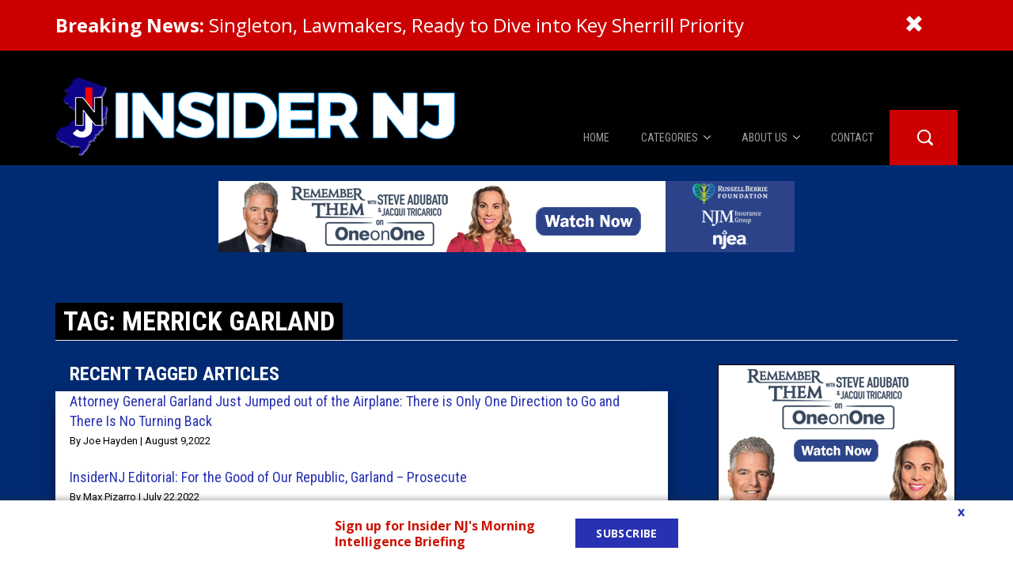

--- FILE ---
content_type: text/html; charset=UTF-8
request_url: https://www.insidernj.com/tag/merrick-garland/
body_size: 15493
content:

<!DOCTYPE html>
<html lang="en-US">
<head>
    <meta charset="UTF-8">
    <meta http-equiv="X-UA-Compatible" content="IE=edge">
    <meta name="viewport" content="width=device-width, initial-scale=1">
    <!-- Google Tag Manager -->
    <script>(function(w,d,s,l,i){w[l]=w[l]||[];w[l].push({'gtm.start':
    new Date().getTime(),event:'gtm.js'});var f=d.getElementsByTagName(s)[0],
    j=d.createElement(s),dl=l!='dataLayer'?'&l='+l:'';j.async=true;j.src=
    'https://www.googletagmanager.com/gtm.js?id='+i+dl;f.parentNode.insertBefore(j,f);
    })(window,document,'script','dataLayer','GTM-57L62RH8');</script>
    <!-- End Google Tag Manager -->
    <meta name='robots' content='index, follow, max-image-preview:large, max-snippet:-1, max-video-preview:-1' />

	<!-- This site is optimized with the Yoast SEO plugin v18.2 - https://yoast.com/wordpress/plugins/seo/ -->
	<title>Merrick Garland Archives - Insider NJ</title>
	<link rel="canonical" href="https://www.insidernj.com/tag/merrick-garland/" />
	<meta property="og:locale" content="en_US" />
	<meta property="og:type" content="article" />
	<meta property="og:title" content="Merrick Garland Archives - Insider NJ" />
	<meta property="og:url" content="https://www.insidernj.com/tag/merrick-garland/" />
	<meta property="og:site_name" content="Insider NJ" />
	<meta name="twitter:card" content="summary" />
	<script type="application/ld+json" class="yoast-schema-graph">{"@context":"https://schema.org","@graph":[{"@type":"Organization","@id":"https://www.insidernj.com/#organization","name":"Insider NJ","url":"https://www.insidernj.com/","sameAs":[],"logo":{"@type":"ImageObject","@id":"https://www.insidernj.com/#logo","inLanguage":"en-US","url":"https://www.insidernj.com/wp-content/uploads/2017/03/INJ-LOGO.png","contentUrl":"https://www.insidernj.com/wp-content/uploads/2017/03/INJ-LOGO.png","width":460,"height":460,"caption":"Insider NJ"},"image":{"@id":"https://www.insidernj.com/#logo"}},{"@type":"WebSite","@id":"https://www.insidernj.com/#website","url":"https://www.insidernj.com/","name":"Insider NJ","description":"News for Political Insiders in New Jersey","publisher":{"@id":"https://www.insidernj.com/#organization"},"potentialAction":[{"@type":"SearchAction","target":{"@type":"EntryPoint","urlTemplate":"https://www.insidernj.com/?s={search_term_string}"},"query-input":"required name=search_term_string"}],"inLanguage":"en-US"},{"@type":"CollectionPage","@id":"https://www.insidernj.com/tag/merrick-garland/#webpage","url":"https://www.insidernj.com/tag/merrick-garland/","name":"Merrick Garland Archives - Insider NJ","isPartOf":{"@id":"https://www.insidernj.com/#website"},"breadcrumb":{"@id":"https://www.insidernj.com/tag/merrick-garland/#breadcrumb"},"inLanguage":"en-US","potentialAction":[{"@type":"ReadAction","target":["https://www.insidernj.com/tag/merrick-garland/"]}]},{"@type":"BreadcrumbList","@id":"https://www.insidernj.com/tag/merrick-garland/#breadcrumb","itemListElement":[{"@type":"ListItem","position":1,"name":"Home","item":"https://www.insidernj.com/"},{"@type":"ListItem","position":2,"name":"Merrick Garland"}]}]}</script>
	<!-- / Yoast SEO plugin. -->


<link rel='dns-prefetch' href='//fonts.googleapis.com' />
<link rel='dns-prefetch' href='//s.w.org' />
<link rel='dns-prefetch' href='//m9m6e2w5.stackpathcdn.com' />
<link rel='dns-prefetch' href='//cdn.shareaholic.net' />
<link rel='dns-prefetch' href='//www.shareaholic.net' />
<link rel='dns-prefetch' href='//analytics.shareaholic.com' />
<link rel='dns-prefetch' href='//recs.shareaholic.com' />
<link rel='dns-prefetch' href='//partner.shareaholic.com' />
<!-- Shareaholic - https://www.shareaholic.com -->
<link rel='preload' href='//cdn.shareaholic.net/assets/pub/shareaholic.js' as='script'/>
<script data-no-minify='1' data-cfasync='false'>
_SHR_SETTINGS = {"endpoints":{"local_recs_url":"https:\/\/www.insidernj.com\/wp-admin\/admin-ajax.php?action=shareaholic_permalink_related","ajax_url":"https:\/\/www.insidernj.com\/wp-admin\/admin-ajax.php"},"site_id":"2892ad712f59bc10f0cb4a8109b187ab"};
</script>
<script data-no-minify='1' data-cfasync='false' src='//cdn.shareaholic.net/assets/pub/shareaholic.js' data-shr-siteid='2892ad712f59bc10f0cb4a8109b187ab' async ></script>

<!-- Shareaholic Content Tags -->
<meta name='shareaholic:site_name' content='Insider NJ' />
<meta name='shareaholic:language' content='en-US' />
<meta name='shareaholic:article_visibility' content='private' />
<meta name='shareaholic:site_id' content='2892ad712f59bc10f0cb4a8109b187ab' />
<meta name='shareaholic:wp_version' content='9.7.3' />

<!-- Shareaholic Content Tags End -->
<script type="text/javascript">
window._wpemojiSettings = {"baseUrl":"https:\/\/s.w.org\/images\/core\/emoji\/13.1.0\/72x72\/","ext":".png","svgUrl":"https:\/\/s.w.org\/images\/core\/emoji\/13.1.0\/svg\/","svgExt":".svg","source":{"concatemoji":"https:\/\/www.insidernj.com\/wp-includes\/js\/wp-emoji-release.min.js?ver=5.9.12"}};
/*! This file is auto-generated */
!function(e,a,t){var n,r,o,i=a.createElement("canvas"),p=i.getContext&&i.getContext("2d");function s(e,t){var a=String.fromCharCode;p.clearRect(0,0,i.width,i.height),p.fillText(a.apply(this,e),0,0);e=i.toDataURL();return p.clearRect(0,0,i.width,i.height),p.fillText(a.apply(this,t),0,0),e===i.toDataURL()}function c(e){var t=a.createElement("script");t.src=e,t.defer=t.type="text/javascript",a.getElementsByTagName("head")[0].appendChild(t)}for(o=Array("flag","emoji"),t.supports={everything:!0,everythingExceptFlag:!0},r=0;r<o.length;r++)t.supports[o[r]]=function(e){if(!p||!p.fillText)return!1;switch(p.textBaseline="top",p.font="600 32px Arial",e){case"flag":return s([127987,65039,8205,9895,65039],[127987,65039,8203,9895,65039])?!1:!s([55356,56826,55356,56819],[55356,56826,8203,55356,56819])&&!s([55356,57332,56128,56423,56128,56418,56128,56421,56128,56430,56128,56423,56128,56447],[55356,57332,8203,56128,56423,8203,56128,56418,8203,56128,56421,8203,56128,56430,8203,56128,56423,8203,56128,56447]);case"emoji":return!s([10084,65039,8205,55357,56613],[10084,65039,8203,55357,56613])}return!1}(o[r]),t.supports.everything=t.supports.everything&&t.supports[o[r]],"flag"!==o[r]&&(t.supports.everythingExceptFlag=t.supports.everythingExceptFlag&&t.supports[o[r]]);t.supports.everythingExceptFlag=t.supports.everythingExceptFlag&&!t.supports.flag,t.DOMReady=!1,t.readyCallback=function(){t.DOMReady=!0},t.supports.everything||(n=function(){t.readyCallback()},a.addEventListener?(a.addEventListener("DOMContentLoaded",n,!1),e.addEventListener("load",n,!1)):(e.attachEvent("onload",n),a.attachEvent("onreadystatechange",function(){"complete"===a.readyState&&t.readyCallback()})),(n=t.source||{}).concatemoji?c(n.concatemoji):n.wpemoji&&n.twemoji&&(c(n.twemoji),c(n.wpemoji)))}(window,document,window._wpemojiSettings);
</script>
<style type="text/css">
img.wp-smiley,
img.emoji {
	display: inline !important;
	border: none !important;
	box-shadow: none !important;
	height: 1em !important;
	width: 1em !important;
	margin: 0 0.07em !important;
	vertical-align: -0.1em !important;
	background: none !important;
	padding: 0 !important;
}
</style>
	<style id='global-styles-inline-css' type='text/css'>
body{--wp--preset--color--black: #000000;--wp--preset--color--cyan-bluish-gray: #abb8c3;--wp--preset--color--white: #ffffff;--wp--preset--color--pale-pink: #f78da7;--wp--preset--color--vivid-red: #cf2e2e;--wp--preset--color--luminous-vivid-orange: #ff6900;--wp--preset--color--luminous-vivid-amber: #fcb900;--wp--preset--color--light-green-cyan: #7bdcb5;--wp--preset--color--vivid-green-cyan: #00d084;--wp--preset--color--pale-cyan-blue: #8ed1fc;--wp--preset--color--vivid-cyan-blue: #0693e3;--wp--preset--color--vivid-purple: #9b51e0;--wp--preset--gradient--vivid-cyan-blue-to-vivid-purple: linear-gradient(135deg,rgba(6,147,227,1) 0%,rgb(155,81,224) 100%);--wp--preset--gradient--light-green-cyan-to-vivid-green-cyan: linear-gradient(135deg,rgb(122,220,180) 0%,rgb(0,208,130) 100%);--wp--preset--gradient--luminous-vivid-amber-to-luminous-vivid-orange: linear-gradient(135deg,rgba(252,185,0,1) 0%,rgba(255,105,0,1) 100%);--wp--preset--gradient--luminous-vivid-orange-to-vivid-red: linear-gradient(135deg,rgba(255,105,0,1) 0%,rgb(207,46,46) 100%);--wp--preset--gradient--very-light-gray-to-cyan-bluish-gray: linear-gradient(135deg,rgb(238,238,238) 0%,rgb(169,184,195) 100%);--wp--preset--gradient--cool-to-warm-spectrum: linear-gradient(135deg,rgb(74,234,220) 0%,rgb(151,120,209) 20%,rgb(207,42,186) 40%,rgb(238,44,130) 60%,rgb(251,105,98) 80%,rgb(254,248,76) 100%);--wp--preset--gradient--blush-light-purple: linear-gradient(135deg,rgb(255,206,236) 0%,rgb(152,150,240) 100%);--wp--preset--gradient--blush-bordeaux: linear-gradient(135deg,rgb(254,205,165) 0%,rgb(254,45,45) 50%,rgb(107,0,62) 100%);--wp--preset--gradient--luminous-dusk: linear-gradient(135deg,rgb(255,203,112) 0%,rgb(199,81,192) 50%,rgb(65,88,208) 100%);--wp--preset--gradient--pale-ocean: linear-gradient(135deg,rgb(255,245,203) 0%,rgb(182,227,212) 50%,rgb(51,167,181) 100%);--wp--preset--gradient--electric-grass: linear-gradient(135deg,rgb(202,248,128) 0%,rgb(113,206,126) 100%);--wp--preset--gradient--midnight: linear-gradient(135deg,rgb(2,3,129) 0%,rgb(40,116,252) 100%);--wp--preset--duotone--dark-grayscale: url('#wp-duotone-dark-grayscale');--wp--preset--duotone--grayscale: url('#wp-duotone-grayscale');--wp--preset--duotone--purple-yellow: url('#wp-duotone-purple-yellow');--wp--preset--duotone--blue-red: url('#wp-duotone-blue-red');--wp--preset--duotone--midnight: url('#wp-duotone-midnight');--wp--preset--duotone--magenta-yellow: url('#wp-duotone-magenta-yellow');--wp--preset--duotone--purple-green: url('#wp-duotone-purple-green');--wp--preset--duotone--blue-orange: url('#wp-duotone-blue-orange');--wp--preset--font-size--small: 13px;--wp--preset--font-size--medium: 20px;--wp--preset--font-size--large: 36px;--wp--preset--font-size--x-large: 42px;}.has-black-color{color: var(--wp--preset--color--black) !important;}.has-cyan-bluish-gray-color{color: var(--wp--preset--color--cyan-bluish-gray) !important;}.has-white-color{color: var(--wp--preset--color--white) !important;}.has-pale-pink-color{color: var(--wp--preset--color--pale-pink) !important;}.has-vivid-red-color{color: var(--wp--preset--color--vivid-red) !important;}.has-luminous-vivid-orange-color{color: var(--wp--preset--color--luminous-vivid-orange) !important;}.has-luminous-vivid-amber-color{color: var(--wp--preset--color--luminous-vivid-amber) !important;}.has-light-green-cyan-color{color: var(--wp--preset--color--light-green-cyan) !important;}.has-vivid-green-cyan-color{color: var(--wp--preset--color--vivid-green-cyan) !important;}.has-pale-cyan-blue-color{color: var(--wp--preset--color--pale-cyan-blue) !important;}.has-vivid-cyan-blue-color{color: var(--wp--preset--color--vivid-cyan-blue) !important;}.has-vivid-purple-color{color: var(--wp--preset--color--vivid-purple) !important;}.has-black-background-color{background-color: var(--wp--preset--color--black) !important;}.has-cyan-bluish-gray-background-color{background-color: var(--wp--preset--color--cyan-bluish-gray) !important;}.has-white-background-color{background-color: var(--wp--preset--color--white) !important;}.has-pale-pink-background-color{background-color: var(--wp--preset--color--pale-pink) !important;}.has-vivid-red-background-color{background-color: var(--wp--preset--color--vivid-red) !important;}.has-luminous-vivid-orange-background-color{background-color: var(--wp--preset--color--luminous-vivid-orange) !important;}.has-luminous-vivid-amber-background-color{background-color: var(--wp--preset--color--luminous-vivid-amber) !important;}.has-light-green-cyan-background-color{background-color: var(--wp--preset--color--light-green-cyan) !important;}.has-vivid-green-cyan-background-color{background-color: var(--wp--preset--color--vivid-green-cyan) !important;}.has-pale-cyan-blue-background-color{background-color: var(--wp--preset--color--pale-cyan-blue) !important;}.has-vivid-cyan-blue-background-color{background-color: var(--wp--preset--color--vivid-cyan-blue) !important;}.has-vivid-purple-background-color{background-color: var(--wp--preset--color--vivid-purple) !important;}.has-black-border-color{border-color: var(--wp--preset--color--black) !important;}.has-cyan-bluish-gray-border-color{border-color: var(--wp--preset--color--cyan-bluish-gray) !important;}.has-white-border-color{border-color: var(--wp--preset--color--white) !important;}.has-pale-pink-border-color{border-color: var(--wp--preset--color--pale-pink) !important;}.has-vivid-red-border-color{border-color: var(--wp--preset--color--vivid-red) !important;}.has-luminous-vivid-orange-border-color{border-color: var(--wp--preset--color--luminous-vivid-orange) !important;}.has-luminous-vivid-amber-border-color{border-color: var(--wp--preset--color--luminous-vivid-amber) !important;}.has-light-green-cyan-border-color{border-color: var(--wp--preset--color--light-green-cyan) !important;}.has-vivid-green-cyan-border-color{border-color: var(--wp--preset--color--vivid-green-cyan) !important;}.has-pale-cyan-blue-border-color{border-color: var(--wp--preset--color--pale-cyan-blue) !important;}.has-vivid-cyan-blue-border-color{border-color: var(--wp--preset--color--vivid-cyan-blue) !important;}.has-vivid-purple-border-color{border-color: var(--wp--preset--color--vivid-purple) !important;}.has-vivid-cyan-blue-to-vivid-purple-gradient-background{background: var(--wp--preset--gradient--vivid-cyan-blue-to-vivid-purple) !important;}.has-light-green-cyan-to-vivid-green-cyan-gradient-background{background: var(--wp--preset--gradient--light-green-cyan-to-vivid-green-cyan) !important;}.has-luminous-vivid-amber-to-luminous-vivid-orange-gradient-background{background: var(--wp--preset--gradient--luminous-vivid-amber-to-luminous-vivid-orange) !important;}.has-luminous-vivid-orange-to-vivid-red-gradient-background{background: var(--wp--preset--gradient--luminous-vivid-orange-to-vivid-red) !important;}.has-very-light-gray-to-cyan-bluish-gray-gradient-background{background: var(--wp--preset--gradient--very-light-gray-to-cyan-bluish-gray) !important;}.has-cool-to-warm-spectrum-gradient-background{background: var(--wp--preset--gradient--cool-to-warm-spectrum) !important;}.has-blush-light-purple-gradient-background{background: var(--wp--preset--gradient--blush-light-purple) !important;}.has-blush-bordeaux-gradient-background{background: var(--wp--preset--gradient--blush-bordeaux) !important;}.has-luminous-dusk-gradient-background{background: var(--wp--preset--gradient--luminous-dusk) !important;}.has-pale-ocean-gradient-background{background: var(--wp--preset--gradient--pale-ocean) !important;}.has-electric-grass-gradient-background{background: var(--wp--preset--gradient--electric-grass) !important;}.has-midnight-gradient-background{background: var(--wp--preset--gradient--midnight) !important;}.has-small-font-size{font-size: var(--wp--preset--font-size--small) !important;}.has-medium-font-size{font-size: var(--wp--preset--font-size--medium) !important;}.has-large-font-size{font-size: var(--wp--preset--font-size--large) !important;}.has-x-large-font-size{font-size: var(--wp--preset--font-size--x-large) !important;}
</style>
<link rel='stylesheet' id='ctct_form_styles-css'  href='https://www.insidernj.com/wp-content/plugins/constant-contact-forms/assets/css/style.css?ver=1.3.1' type='text/css' media='all' />
<link rel='stylesheet' id='contact-form-7-css'  href='https://www.insidernj.com/wp-content/plugins/contact-form-7/includes/css/styles.css?ver=5.5.5' type='text/css' media='all' />
<link rel='stylesheet' id='sfbap1_socialfeed_style-css'  href='https://www.insidernj.com/wp-content/plugins/social-feed-by-arrowplugins-premium-1.0/includes/../bower_components/social-feed/css/jquery.socialfeed.css?ver=1.0.0' type='text/css' media='all' />
<link rel='stylesheet' id='wp-pagenavi-css'  href='https://www.insidernj.com/wp-content/plugins/wp-pagenavi/pagenavi-css.css?ver=2.70' type='text/css' media='all' />
<link rel='stylesheet' id='wordpress-popular-posts-css-css'  href='https://www.insidernj.com/wp-content/plugins/wordpress-popular-posts/assets/css/wpp.css?ver=5.5.1' type='text/css' media='all' />
<link rel='stylesheet' id='open-sans-css'  href='https://fonts.googleapis.com/css?family=Open+Sans%3A400%2C700%2C300%2C900%2C600%2C400italic%2C700italic%2C300italic&#038;ver=5.9.12' type='text/css' media='all' />
<link rel='stylesheet' id='bootstrap-css-css'  href='https://www.insidernj.com/wp-content/themes/insidernj_v2/css/bootstrap.min.css?ver=5.9.12' type='text/css' media='all' />
<link rel='stylesheet' id='parent-style-css'  href='https://www.insidernj.com/wp-content/themes/insidernj_v2/style.css?ver=5.9.12' type='text/css' media='all' />
<link rel='stylesheet' id='child-style-css'  href='https://www.insidernj.com/wp-content/themes/insidernj_v2/style.css?ver=12212021_2' type='text/css' media='all' />
<link rel='stylesheet' id='child-scss-css'  href='https://www.insidernj.com/wp-content/themes/insidernj_v2/css/main.css?ver=12212021_2' type='text/css' media='all' />
<script type='text/javascript' src='https://www.insidernj.com/wp-includes/js/jquery/jquery.min.js?ver=3.6.0' id='jquery-core-js'></script>
<script type='text/javascript' src='https://www.insidernj.com/wp-includes/js/jquery/jquery-migrate.min.js?ver=3.3.2' id='jquery-migrate-js'></script>
<script type='text/javascript' src='https://www.insidernj.com/wp-content/plugins/bubble-links/bubble-links-render.js?ver=5.9.12' id='bubble-script-js'></script>
<script type='text/javascript' src='https://www.insidernj.com/wp-content/plugins/social-feed-by-arrowplugins-premium-1.0/includes/../bower_components/codebird-js/codebird.js?ver=5.9.12' id='sfbap1_codebird-js'></script>
<script type='text/javascript' src='https://www.insidernj.com/wp-content/plugins/social-feed-by-arrowplugins-premium-1.0/includes/../bower_components/doT/doT.min.js?ver=5.9.12' id='sfbap1_doT-js'></script>
<script type='text/javascript' src='https://www.insidernj.com/wp-content/plugins/social-feed-by-arrowplugins-premium-1.0/includes/../bower_components/moment/min/moment.min.js?ver=5.9.12' id='sfbap1_moment-js'></script>
<script type='text/javascript' src='https://www.insidernj.com/wp-content/plugins/social-feed-by-arrowplugins-premium-1.0/includes/../bower_components/moment/locale/fr.js?ver=5.9.12' id='sfbap1_fr-js'></script>
<script type='text/javascript' src='https://www.insidernj.com/wp-content/plugins/social-feed-by-arrowplugins-premium-1.0/includes/../bower_components/social-feed/js/jquery.socialfeed.js?ver=5.9.12' id='sfbap1_socialfeed-js'></script>
<script type='text/javascript' src='https://www.insidernj.com/wp-content/plugins/social-feed-by-arrowplugins-premium-1.0/includes/../bower_components/moment/locale/en-ca.js?ver=5.9.12' id='sfbap1_en-js'></script>
<script type='text/javascript' src='https://www.insidernj.com/wp-content/plugins/social-feed-by-arrowplugins-premium-1.0/includes/../bower_components/moment/locale/ar.js?ver=5.9.12' id='sfbap1_ar-js'></script>
<script type='text/javascript' src='https://www.insidernj.com/wp-content/plugins/social-feed-by-arrowplugins-premium-1.0/includes/../bower_components/moment/locale/bn.js?ver=5.9.12' id='sfbap1_bn-js'></script>
<script type='text/javascript' src='https://www.insidernj.com/wp-content/plugins/social-feed-by-arrowplugins-premium-1.0/includes/../bower_components/moment/locale/cs.js?ver=5.9.12' id='sfbap1-cs-js'></script>
<script type='text/javascript' src='https://www.insidernj.com/wp-content/plugins/social-feed-by-arrowplugins-premium-1.0/includes/../bower_components/moment/locale/da.js?ver=5.9.12' id='sfbap1-da-js'></script>
<script type='text/javascript' src='https://www.insidernj.com/wp-content/plugins/social-feed-by-arrowplugins-premium-1.0/includes/../bower_components/moment/locale/nl.js?ver=5.9.12' id='sfbap1-nl-js'></script>
<script type='text/javascript' src='https://www.insidernj.com/wp-content/plugins/social-feed-by-arrowplugins-premium-1.0/includes/../bower_components/moment/locale/fr.js?ver=5.9.12' id='sfbap1-fr-js'></script>
<script type='text/javascript' src='https://www.insidernj.com/wp-content/plugins/social-feed-by-arrowplugins-premium-1.0/includes/../bower_components/moment/locale/de.js?ver=5.9.12' id='sfbap1-de-js'></script>
<script type='text/javascript' src='https://www.insidernj.com/wp-content/plugins/social-feed-by-arrowplugins-premium-1.0/includes/../bower_components/moment/locale/it.js?ver=5.9.12' id='sfbap1-it-js'></script>
<script type='text/javascript' src='https://www.insidernj.com/wp-content/plugins/social-feed-by-arrowplugins-premium-1.0/includes/../bower_components/moment/locale/ja.js?ver=5.9.12' id='sfbap1-ja-js'></script>
<script type='text/javascript' src='https://www.insidernj.com/wp-content/plugins/social-feed-by-arrowplugins-premium-1.0/includes/../bower_components/moment/locale/ko.js?ver=5.9.12' id='sfbap1-ko-js'></script>
<script type='text/javascript' src='https://www.insidernj.com/wp-content/plugins/social-feed-by-arrowplugins-premium-1.0/includes/../bower_components/moment/locale/pt.js?ver=5.9.12' id='sfbap1-pt-js'></script>
<script type='text/javascript' src='https://www.insidernj.com/wp-content/plugins/social-feed-by-arrowplugins-premium-1.0/includes/../bower_components/moment/locale/ru.js?ver=5.9.12' id='sfbap1-ru-js'></script>
<script type='text/javascript' src='https://www.insidernj.com/wp-content/plugins/social-feed-by-arrowplugins-premium-1.0/includes/../bower_components/moment/locale/es.js?ver=5.9.12' id='sfbap1-es-js'></script>
<script type='text/javascript' src='https://www.insidernj.com/wp-content/plugins/social-feed-by-arrowplugins-premium-1.0/includes/../bower_components/moment/locale/tr.js?ver=5.9.12' id='sfbap1-tr-js'></script>
<script type='text/javascript' src='https://www.insidernj.com/wp-content/plugins/social-feed-by-arrowplugins-premium-1.0/includes/../bower_components/moment/locale/uk.js?ver=5.9.12' id='sfbap1-uk-js'></script>
<script type='application/json' id='wpp-json'>
{"sampling_active":0,"sampling_rate":100,"ajax_url":"https:\/\/www.insidernj.com\/wp-json\/wordpress-popular-posts\/v1\/popular-posts","api_url":"https:\/\/www.insidernj.com\/wp-json\/wordpress-popular-posts","ID":0,"token":"66ffe59f50","lang":0,"debug":0}
</script>
<script type='text/javascript' src='https://www.insidernj.com/wp-content/plugins/wordpress-popular-posts/assets/js/wpp.min.js?ver=5.5.1' id='wpp-js-js'></script>
<script type='text/javascript' src='https://www.insidernj.com/wp-content/themes/insidernj_v2/js/vendor/bootstrap.min.js' id='bootstrap-js'></script>
<script type='text/javascript' src='https://www.insidernj.com/wp-content/themes/insidernj_v2/js/frontend.js?v=22' id='frontendScript-js'></script>
<script type='text/javascript' id='child-functions-js-extra'>
/* <![CDATA[ */
var ajaxObj = {"subscribeTime":"720"};
/* ]]> */
</script>
<script type='text/javascript' src='https://www.insidernj.com/wp-content/themes/insidernj_v2/js/functions.js?ver=12212021_2' id='child-functions-js'></script>
<script type='text/javascript' src='https://www.insidernj.com/wp-content/themes/insidernj_v2/js/jquery.cookie.js?ver=5.9.12' id='child-cookies-js'></script>
<script>var bubbleAutoData = [];</script>            <style id="wpp-loading-animation-styles">@-webkit-keyframes bgslide{from{background-position-x:0}to{background-position-x:-200%}}@keyframes bgslide{from{background-position-x:0}to{background-position-x:-200%}}.wpp-widget-placeholder,.wpp-widget-block-placeholder{margin:0 auto;width:60px;height:3px;background:#dd3737;background:linear-gradient(90deg,#dd3737 0%,#571313 10%,#dd3737 100%);background-size:200% auto;border-radius:3px;-webkit-animation:bgslide 1s infinite linear;animation:bgslide 1s infinite linear}</style>
            <link rel="shortcut icon" href="https://www.insidernj.com/wp-content/themes/insidernj_v2/favicon.png" type="image/png" />
<script type="text/javascript">
var ajaxurl = 'https://www.insidernj.com/wp-admin/admin-ajax.php',
    template_dir_uri = 'https://www.insidernj.com/wp-content/themes/insidernj_v2';
</script>
	<style>
	@import url('https://fonts.googleapis.com/css?family=Roboto+Condensed:300,400,700|Bitter:600,800');

		
			.box.feature .header, .box .header, .main .feature .inside .link, .main .box .inside .link, .navbar-nav>li, .sidebar .box .inside .link, .footer-nav-cn>ul, .page-header h1, .single-box header h1, .web-posts, .home-podcast, .footer-featured-videos, .podcast-category-list{
			font-family:'Roboto Condensed', sans-serif;
		}
		
			.main .feature .inside, .box, .post-meta span.meta, .post-meta span.meta, .sml_subscribe .prepend, .single-box .content, .web-posts, .home-podcast, .footer-featured-videos, .podcast-category-list{
			font-family:'Bitter', sans-serif;
		}
		</style>
	<link rel="icon" href="https://www.insidernj.com/wp-content/uploads/2017/02/cropped-INJ-LOGO-32x32.png" sizes="32x32" />
<link rel="icon" href="https://www.insidernj.com/wp-content/uploads/2017/02/cropped-INJ-LOGO-192x192.png" sizes="192x192" />
<link rel="apple-touch-icon" href="https://www.insidernj.com/wp-content/uploads/2017/02/cropped-INJ-LOGO-180x180.png" />
<meta name="msapplication-TileImage" content="https://www.insidernj.com/wp-content/uploads/2017/02/cropped-INJ-LOGO-270x270.png" />
</head>
<body class="archive tag tag-merrick-garland tag-2121 ctct-insidernj_v2">
<script defer src="https://www.gstatic.com/firebasejs/8.10.1/firebase-app.js"></script>
<script defer src="https://www.gstatic.com/firebasejs/8.10.1/firebase-auth.js"></script>
<script defer src="https://www.gstatic.com/firebasejs/8.10.1/firebase-firestore.js"></script>
<script src="https://cdnjs.cloudflare.com/ajax/libs/axios/1.2.1/axios.min.js"></script>
<script src="https://www.insidernj.com/wp-content/themes/insidernj_v2/js/advertLoader.js" async defer></script>

	<div class="breaking-news" id="breakingNews">
		<div class="container">
			<div class="row">
				<div class="col-xs-10 col-sm-11">
					<a href="https://www.insidernj.com/singleton-lawmakers-ready-to-dive-into-key-sherrill-priority"><strong>Breaking News:</strong> Singleton, Lawmakers, Ready to Dive into Key Sherrill Priority</a>
				</div>
				<div class="col-xs-1">
					<a href="javascript://" id="hideBreakingNews"><i class="glyphicon glyphicon-remove"></i></a>
				</div>
			</div>
		</div>
	</div>
	<div class="header-wrap">
    <div class="container">
    <div class="site-header">
  <div class="row">
    <div class="row-sm-height">
      <div class="brand col-sm-4 col-md-6 col-sm-height">
        <a href="https://www.insidernj.com">
          <img
            class="img-responsive mb-1"
            src="https://www.insidernj.com/wp-content/themes/insidernj_v2/img/brand.png"
          />
        </a>
      </div>
      <div class="menu col-sm-8 col-md-6 col-sm-height col-sm-bottom">
        <nav class="navbar navbar-inverse">
          <!-- Brand and toggle get grouped for better mobile display -->
          <div class="navbar-header">
            <span class="navbar-brand">
              <a href="https://www.insidernj.com">
                <img
                  class="img-responsive"
                  src="https://www.insidernj.com/wp-content/themes/insidernj_v2/img/brand-xs.png"
                />
              </a>
            </span>
            <button
              type="button"
              class="navbar-toggle collapsed"
              data-toggle="collapse"
              data-target="#navbar-main"
              aria-expanded="false"
            >
              <span class="icon-bar"></span>
              <span class="icon-bar"></span>
              <span class="icon-bar"></span>
            </button>
          </div>
          <!-- Collect the nav links, forms, and other content for toggling -->
          <div class="collapse navbar-collapse" id="navbar-main">
            <div class="navbar-form-wrap">
              <form
                action="https://www.insidernj.com"
                class="navbar-form navbar-form-collapsed"
              >
                <button type="submit" class="btn-submit">
                  <span class="search-icon"></span>
                </button>
                <button type="button" class="btn-close">
                  <i class="glyphicon glyphicon-remove"></i>
                </button>
                <div class="form-group">
                  <input
                    type="text"
                    name="s"
                    class="form-control"
                    placeholder="Help me find..."
                  />
                </div>
              </form>
            </div>
            <ul id="menu-main-menu" class="nav navbar-nav navbar-right"><li id="menu-item-9" class="home menu-item menu-item-type-custom menu-item-object-custom menu-item-home menu-item-9"><a title="Home" href="http://www.insidernj.com/"><span>Home</span></a></li>
<li id="menu-item-10" class="menu-item menu-item-type-custom menu-item-object-custom menu-item-has-children menu-item-10 dropdown"><a title="Categories" href="#" data-toggle="dropdown" class="dropdown-toggle" aria-haspopup="true"><span>Categories</span> <span class="caret"></span></a>
<ul role="menu" class=" dropdown-menu">
	<li id="menu-item-11" class="menu-item menu-item-type-taxonomy menu-item-object-category menu-item-11"><a title="News" href="https://www.insidernj.com/category/news/"><span>News</span></a></li>
	<li id="menu-item-113" class="menu-item menu-item-type-taxonomy menu-item-object-category menu-item-113"><a title="The Diner Booth" href="https://www.insidernj.com/category/the-diner-booth/"><span>The Diner Booth</span></a></li>
	<li id="menu-item-12" class="menu-item menu-item-type-taxonomy menu-item-object-category menu-item-12"><a title="Edward Edwards" href="https://www.insidernj.com/category/edward-edwards/"><span>Edward Edwards</span></a></li>
	<li id="menu-item-14" class="menu-item menu-item-type-taxonomy menu-item-object-category menu-item-14"><a title="City Confidential" href="https://www.insidernj.com/category/city-confidential/"><span>City Confidential</span></a></li>
	<li id="menu-item-114" class="menu-item menu-item-type-taxonomy menu-item-object-category menu-item-114"><a title="Caucus Room" href="https://www.insidernj.com/category/caucus-room/"><span>Caucus Room</span></a></li>
	<li id="menu-item-13" class="menu-item menu-item-type-taxonomy menu-item-object-category menu-item-13"><a title="Columnist" href="https://www.insidernj.com/category/columnist/"><span>Columnist</span></a></li>
	<li id="menu-item-12018" class="menu-item menu-item-type-post_type menu-item-object-page menu-item-12018"><a title="Latest News" href="https://www.insidernj.com/latest-news/"><span>Latest News</span></a></li>
	<li id="menu-item-19158" class="menu-item menu-item-type-post_type menu-item-object-page menu-item-19158"><a title="Insider 100 Publications" href="https://www.insidernj.com/insider-100-publications/"><span>Insider 100 Publications</span></a></li>
	<li id="menu-item-19379" class="menu-item menu-item-type-post_type menu-item-object-page menu-item-19379"><a title="Podcasts" href="https://www.insidernj.com/podcasts/"><span>Podcasts</span></a></li>
</ul>
</li>
<li id="menu-item-8" class="menu-item menu-item-type-post_type menu-item-object-page menu-item-has-children menu-item-8 dropdown"><a title="About Us" href="#" data-toggle="dropdown" class="dropdown-toggle" aria-haspopup="true"><span>About Us</span> <span class="caret"></span></a>
<ul role="menu" class=" dropdown-menu">
	<li id="menu-item-3046" class="menu-item menu-item-type-post_type menu-item-object-page menu-item-3046"><a title="About Us" href="https://www.insidernj.com/about-us/"><span>About Us</span></a></li>
	<li id="menu-item-3021" class="menu-item menu-item-type-post_type menu-item-object-page menu-item-3021"><a title="Advertise" href="https://www.insidernj.com/advertise/"><span>Advertise</span></a></li>
</ul>
</li>
<li id="menu-item-7" class="menu-item menu-item-type-post_type menu-item-object-page menu-item-7"><a title="Contact" href="https://www.insidernj.com/contact/"><span>Contact</span></a></li>
</ul>
          </div>
        </nav>
      </div>
    </div>
  </div>
</div>
 
</div>
<div class="main-wrap">
    <div class="container">
        <div class="ad-container">
            <div class="ad-container" data-adrotate-id="1" data-adrotate-width="728" data-adrotate-height="90" id="adrotateContainer"></div>        </div>
<div class="row">
    <div class="col-xs-12">
        <header class="page-header">
        	        		<h1>Tag: Merrick Garland</h1>
        	        </header>
    </div>
</div>
<div class="row">
    <div class="main">
        <section class="box">
            <span class="header">Recent Tagged Articles</span>
            <div class="inside">
                                	            		
                                                                    <a class="a" href="https://www.insidernj.com/attorney-general-garland-just-jumped-out-of-the-airplane-there-is-only-one-direction-to-go-and-there-is-no-turning-back/">
        <div class="post-meta ">
        <span class="link">Attorney General Garland Just Jumped out of the Airplane: There is Only One Direction to Go and There Is No Turning Back</span>
        <span class="meta">By Joe Hayden  |  August 9,2022</span>
    </div>
</a>                                                                    <a class="a" href="https://www.insidernj.com/insidernj-editorial-for-the-good-of-our-republic-garland-prosecute/">
        <div class="post-meta ">
        <span class="link">InsiderNJ Editorial: For the Good of Our Republic, Garland &#8211; Prosecute</span>
        <span class="meta">By Max Pizarro  |  July 22,2022</span>
    </div>
</a>                                                                    <a class="a" href="https://www.insidernj.com/biden-train-leaves-station/">
        <div class="post-meta ">
        <span class="link">The Biden Train Leaves the Station</span>
        <span class="meta">By Carl Golden  |  October 9,2020</span>
    </div>
</a>                                                                    <a class="a" href="https://www.insidernj.com/faith-and-insecurity/">
        <div class="post-meta ">
        <span class="link">Faith and Insecurity</span>
        <span class="meta">By Matthew Hale  |  September 23,2020</span>
    </div>
</a>                                                                    <a class="a" href="https://www.insidernj.com/six-hour-drive-future-u-s-senator-named-coons/">
        <div class="post-meta ">
        <span class="link">A Six-Hour Drive with a Future U.S. Senator Named Coons</span>
        <span class="meta">By Lou Magazzu  |  October 8,2018</span>
    </div>
</a>                                                                    <a class="a" href="https://www.insidernj.com/cd11-flashpoint-kavanaugh-pick-impacts-sherrill-webber-race/">
        <div class="post-meta ">
        <span class="link">CD11 Flashpoint: How the Kavanaugh Pick Impacts the Sherrill-Webber Race</span>
        <span class="meta">By Fred Snowflack  |  July 10,2018</span>
    </div>
</a>                                                                    <a class="a" href="https://www.insidernj.com/booker-argues-opposition-judge-gorsuch-u-s-supreme-court/">
        <div class="post-meta ">
        <span class="link">Booker Argues His Opposition to Judge Gorsuch for the U.S. Supreme Court</span>
        <span class="meta">By Max Pizarro  |  April 4,2017</span>
    </div>
</a>                    		                
                                                    <div class="footer">
                	<div class="pagination pagination-sm pagination-latest-news"></div>	
                </div>
            </div>
            
            <div class="social-feed">
            	<style>
.social-feed-container-3442 .fa-facebook{
}
.social-feed-container-3442 .fa-twitter{
}
.social-feed-container-3442 .fa-instagram{
}
.social-feed-container-3442 .fa-pinterest{
}
.social-feed-container-3442 .fa-vk{
}
.social-feed-container-3442 .social-feed-element a{
color: #0088cc !important;
text-decoration: none !important;
display: block !important;
}

.social-feed-container-3442 .pull-left{

}
.social-feed-container-3442 .pull-right{

display: none !important;}
.social-feed-container-3442 .text-wrapper{

}
.social-feed-element strong{
    }
.social-feed-element .media-object{
        
}
.social-feed-container-3442 .content{

}
.social-feed-container-3442 .text-wrapper{

}
.social-feed-container-3442 .pull-right{

}
.social-feed-container-3442 p.social-feed-text{
}
.social-feed-container-3442 .social-feed-element .media-body{
}
	 .social-feed-container-3442 img.attachment {
    margin: 0 !important;
}
.social-feed-container-3442 .social-feed-element {
border: none !important;
margin: 0 !important;
box-shadow: none !important;
background-color: white !important;

}
.social-feed-element strong{
    }
.social-feed-element .media-object{
        
}
.social-feed-container-3442 .social-feed-element .content{
    }

.social-feed-container-3442 .social-feed-element .muted{
color: #6d6d6d !important;
}
.social-feed-container-3442 .social-feed-element:hover{
border-radius: 10px !important;
}
.social-feed-container-3442 .text-wrapper{
margin: 0px 15px !important;
line-height: 18px;
}
.social-feed-container-3442 .text-wrapper{
    
}
.social-feed-container-3442 .social-feed-element .pull-right{
float: none;
margin: 15px;
display: block;
}
.social-feed-container-3442 .social-feed-element .content{
border-top: 2px solid #dfdfdf;
margin: 10px;
display: block;
height: 55px;
}
.social-feed-container-3442 .social-feed-element, .social-feed-element .media-body{
margin-top: 5px;
}
.social-feed-container-3442{
column-gap: 0;
column-count: 3 ;
-webkit-column-count: 3 ;
-moz-column-count: 3 ;
}
.social-feed-container-3442 .text-wrapper{
margin-top: 10px !important;
}
.social-feed-container-3442 .social-feed-element .content{
margin: 5px 5px 0px 3px !important;
padding: 15px 0 0 15px !important;
height: 75px;
}.grid-item {
padding: 3px;
} 
.social-feed-container-3442 .social-feed-element {
border: none !important;
box-shadow: 0 0 10px 0 rgba(10, 10, 10, 0.2) !important;
padding: 0 !important;
margin: 0 !important;

}
.social-feed-container-3442 .social-feed-element p.social-feed-text {
color: black !important;
margin: 0 !important;
}
.social-feed-container-3442 .social-feed-element .author-title{
color: black !important;
font-weight: bold;
text-decoration: none !important;

}
.social-feed-container-3442 .social-feed-element  {
break-inside: avoid;
padding: 0 !important;
vertical-align: top !important;
margin: 0 !important;

}
@media (max-width: 600px) {
.social-feed-container-3442 {
column-count: 2 ;
-webkit-column-count: 2;
-moz-column-count: 2 ;
}
}
@media (max-width: 360px) {
.social-feed-container-3442 {
column-count: 1 ;
-webkit-column-count: 1 ;
-moz-column-count: 1;
}
}



</style>

<div id="social-feed-container-3442" class="social-feed-container-3442"> 

</div>

<script>
    setTimeout(function(){
var sfbap1_date_posted_lang = 'en';

var sfbap1_access_token = '';
var sfbap1_show_photos_from_twitter = 'userid';

var sfbap1_private_access_token = '';
var instagram_query_string = '';
var instagram_limit = '';
var sfbap1_theme_selection = 'template2';
var sfbap1_limit_post_characters = '300';


var sfbap1_enable_facebook_feed = '1';
if(sfbap1_enable_facebook_feed == '1'){
	var sfbap1_facebook_page_id = '@'+'InsiderNJ';
}else{
	var sfbap1_facebook_page_id = '';
}


var sfbap1_enable_twitter_feed = '1';
var sfbap1_show_photos_from_twitter = 'userid';
var twitter_query_string = '';


if(sfbap1_enable_twitter_feed == '1'){
	if(sfbap1_show_photos_from_twitter == 'userid'){
		var twitter_query_string = '@INSIDER__NJ';
	}
	if(sfbap1_show_photos_from_twitter == 'hashtag'){
		var twitter_query_string = '';
	}
}else{

var twitter_query_string = '';
}




var sfbap1_enable_instagram_feed = '';
var sfbap1_show_photos_from_instagram = 'userid';
var instagram_query_string = '';

if(sfbap1_enable_instagram_feed == '1'){
	if(sfbap1_show_photos_from_instagram == 'userid'){
		var instagram_query_string = '';
	}
	if(sfbap1_show_photos_from_instagram == 'hashtag'){
		var instagram_query_string = '';
	}
}else{

	var instagram_query_string = '';
}



var pinterest_query_string = '';
var sfbap1_enable_pinterest_feed = '';
if(sfbap1_enable_pinterest_feed == '1'){
	var pinterest_query_string = '@'+'';
}else{
	var pinterest_query_string = '';
}



var vk_query_string = '';
var sfbap1_enable_vk_feed = '';
if(sfbap1_enable_vk_feed == '1'){
	var vk_query_string = '@'+'';
}else{
	var vk_query_string = '';
}


var sfbap1_number_facebook = '';
var sfbap1_number_facebook = '5';

var sfbap1_number_twitter = '';
var sfbap1_number_twitter = '5';

var sfbap1_number_instagram = '';
var sfbap1_number_instagram = '20';

var sfbap1_number_pinterest = '';
var sfbap1_number_pinterest = '20';

var sfbap1_number_vk = '';
var sfbap1_number_vk = '20';


jQuery(document).ready(function(){
if(sfbap1_private_access_token == ''){
sfbap1_access_token = '3115610306.54da896.ae799867a8074bcb91b5cd6995b4974e';
}else{
sfbap1_access_token = sfbap1_private_access_token;
}
if(sfbap1_show_photos_from_twitter == 'hashtag'){
sfbap1_access_token = '3115610306.54da896.ae799867a8074bcb91b5cd6995b4974e';
}
jQuery('.social-feed-container-'+3442).socialfeed({

facebook: {
    accounts: [sfbap1_facebook_page_id],
    limit: sfbap1_number_facebook,
    access_token: '274376249625432|03d7cc70158f4b720a124c11aad5606e'  //String: "APP_ID|APP_SECRET"
},
twitter: {
    accounts: [twitter_query_string],
    limit: sfbap1_number_twitter,
    consumer_key: 'DDWeMCGG2r1ZPV4rEqmmqbhPq', // make sure to have your app read-only
    consumer_secret: 'Ue93hc5ftyPMomjduoMcAZQOMeZWQNTFY8VfrjHNvWeSJ9Un1W', // make sure to have your app read-only
},
instagram: {
    accounts: [instagram_query_string],
    limit: sfbap1_number_instagram,
    access_token: '4926863040.3a81a9f.2c626f11b9e447d1b9d4da1f29ea28fe'
},
pinterest:{
	accounts: [pinterest_query_string],   //Array: Specify a list of accounts from which to pull posts
	limit: sfbap1_number_pinterest,                                   //Integer: max number of posts to load
	access_token: 'AaxGC9-5GKCTKaSg0aBon5jQrOmjFJjQx-nIV-xDs3g_sSA_8wAAAAA' //String: Pinterest client id
},
vk: {
    accounts: [vk_query_string],
    limit: sfbap1_number_vk,
    source: 'all'
},
template_html: '<div class="grid-item"><div class="social-feed-element {{? !it.moderation_passed}}hidden{{?}}" dt-create="{{=it.dt_create}}" social-feed-id = "{{=it.id}}"><a href="{{=it.link}}" target="_blank" class="">{{=it.attachment}}</a><span class="muted pull-right"> {{=it.time_ago}}</span><div class="text-wrapper"><p class="social-feed-text">{{=it.text}} <a href="{{=it.link}}" target="_blank" class="read-button">read more</a></p></div><div class="content"><a class="pull-left" href="{{=it.author_link}}" target="_blank"><img class="media-object" src="{{=it.author_picture}}"></a><div class="media-body"><p><strong><a style="font-weight: bold !important;" href="{{=it.author_link}}" target="_blank" ><span class="author-title">{{=it.author_name}}</span></a></strong></p></div></div></div></div>',
		length: 200,
		show_media: true,

		// Moderation function - if returns false, template will have class hidden
		
		//update_period: 5000,
		// When all the posts are collected and displayed - this function is evoked
		
});


});

moment.locale(sfbap1_date_posted_lang);
console.log(moment.locale(sfbap1_date_posted_lang));
}, 100);
</script>


            </div> 
        </section>
    </div>
    <div class="sidebar">
        <div class="ad-container">
        <div class="ad-container" data-adrotate-id="2" data-adrotate-width="300" data-adrotate-height="250" id="adrotateContainer"></div></div>
<section class="box">
    <div class="inside" id="emailSignupModal">
        <img class="img-responsive" src="https://www.insidernj.com/wp-content/themes/insidernj_v2/images/sidebar-sign-up-desktop.png" />
    	<div class="modal-body email-signup">
            <div class="sidebar-form-popup-holder">
            <a href="#" class="btn btn-blue" data-toggle="modal" data-target="#popup-subscribe">SUBSCRIBE</a>
            </div>
		</div>
    </div>
</section>

<div class="ad-container">
        <div class="ad-container" data-adrotate-id="3" data-adrotate-width="300" data-adrotate-height="250" id="adrotateContainer"></div></div>
<section class="box box-block">
	<div class="tabs">
		<div class="tabs__head">
			<nav class="tabs__nav">
				<ul>
					<li class="current">
						<a href="#tab1">Most Popular</a>
					</li>
					<li>
						<a href="#tab2">Latest News</a>
					</li>
				</ul>
			</nav><!-- /.tabs__nav -->
		</div><!-- /.tabs__head -->
		
		<div class="tabs__body">
			<div class="tab current" id="tab1">
				<div class="inside">
					<span id="topArticles"></span>
				</div>
									<div class="tab__footer">
						<a href="/latest-news/">
							<img width="686" height="324" src="https://www.insidernj.com/wp-content/uploads/2018/04/latest_news_banner_mobile-686x324.png" class="img-responsive hidden-xs" alt="" loading="lazy" srcset="https://www.insidernj.com/wp-content/uploads/2018/04/latest_news_banner_mobile.png 686w, https://www.insidernj.com/wp-content/uploads/2018/04/latest_news_banner_mobile-300x142.png 300w" sizes="(max-width: 686px) 100vw, 686px" /><img width="686" height="324" src="https://www.insidernj.com/wp-content/uploads/2018/04/latest_news_banner_mobile-686x324.png" class="img-responsive hidden-sm hidden-md hidden-lg" alt="" loading="lazy" srcset="https://www.insidernj.com/wp-content/uploads/2018/04/latest_news_banner_mobile.png 686w, https://www.insidernj.com/wp-content/uploads/2018/04/latest_news_banner_mobile-300x142.png 300w" sizes="(max-width: 686px) 100vw, 686px" />						</a>
					</div><!-- /.tab__footer -->
							</div><!-- /.tab -->
			
				<div class="tab" id="tab2">
					<div class="inside">
						<a class="a" href="https://www.insidernj.com/press-releases/dimaio-sherrills-late-night-ice-portal-undermines-law-enforcement-and-public-safety">
  <span class="post-meta">
    <span class="link">DiMaio: Sherrill’s Late-Night ICE Portal Undermines Law Enforcement and Public Safety</span>
  </span>
</a>
<a class="a" href="https://www.insidernj.com/press-releases/singleton-lawmakers-ready-to-dive-into-key-sherrill-priority">
  <span class="post-meta">
    <span class="link">Singleton, Lawmakers, Ready to Dive into Key Sherrill Priority</span>
  </span>
</a>
<a class="a" href="https://www.insidernj.com/press-releases/insider-njs-morning-intelligence-briefing-1-30-2026">
  <span class="post-meta">
    <span class="link">Insider NJ’s Morning Intelligence Briefing: 1/30/2026</span>
  </span>
</a>
<a class="a" href="https://www.insidernj.com/press-releases/hudson-exec-guy-signs-exec-order-banning-fed-immigration-authorities-from-county-owned-property">
  <span class="post-meta">
    <span class="link">Hudson Exec Guy Signs Exec Order Banning Fed Immigration Authorities from County-Owned Property</span>
  </span>
</a>
<a class="a" href="https://www.insidernj.com/press-releases/senator-andy-kims-statement-on-bipartisan-vote-to-block-dhs-funding">
  <span class="post-meta">
    <span class="link">Senator Andy Kim’s Statement on Bipartisan Vote to Block DHS Funding</span>
  </span>
</a>
					</div>
					
											<div class="tab__footer">
							<a href="/latest-news/">
								<img width="686" height="324" src="https://www.insidernj.com/wp-content/uploads/2018/04/latest_news_banner_mobile-686x324.png" class="img-responsive hidden-xs" alt="" loading="lazy" srcset="https://www.insidernj.com/wp-content/uploads/2018/04/latest_news_banner_mobile.png 686w, https://www.insidernj.com/wp-content/uploads/2018/04/latest_news_banner_mobile-300x142.png 300w" sizes="(max-width: 686px) 100vw, 686px" /><img width="686" height="324" src="https://www.insidernj.com/wp-content/uploads/2018/04/latest_news_banner_mobile-686x324.png" class="img-responsive hidden-sm hidden-md hidden-lg" alt="" loading="lazy" srcset="https://www.insidernj.com/wp-content/uploads/2018/04/latest_news_banner_mobile.png 686w, https://www.insidernj.com/wp-content/uploads/2018/04/latest_news_banner_mobile-300x142.png 300w" sizes="(max-width: 686px) 100vw, 686px" />							</a>
						</div><!-- /.tab__footer -->
									</div><!-- /.tab -->
		</div><!-- /.tabs__body -->
	</div><!-- /.tabs -->
</section><!-- /.box box-block -->


<style>
#topArticles .loader{
  animation: loadingAnimation 2s ease 0s infinite normal none;
}
@keyframes loadingAnimation {
  0% {
	opacity: 1;
  }

  50% {
	opacity: 0.2;
  }

  100% {
	opacity: 1;
  }
}
</style>
<script type="module">
import { getFirestore, collection, query, where, doc, getDocs, limit } from "https://www.gstatic.com/firebasejs/10.12.2/firebase-firestore.js";
import { initializeApp } from "https://www.gstatic.com/firebasejs/10.12.2/firebase-app.js";

	const firebaseConfig = {
		apiKey: "AIzaSyATQMtJ0XpnGIydV-rn3cGEYpH9pZRYddg",
		authDomain: "insidernj-f8ca4.firebaseapp.com",
		projectId: "insidernj-f8ca4",
		storageBucket: "insidernj-f8ca4.firebasestorage.app",
		messagingSenderId: "214702576624",
		appId: "1:214702576624:web:9e7c124c9427ee75f4c335",
		measurementId: "G-Q0N4PWP8X7"
	};

  const app = initializeApp(firebaseConfig, 'insidernj_sidebar');
  const db = getFirestore(app);

  document.getElementById('topArticles').innerHTML = '<div style="padding:10px"><div class="loader" style="background: #dfdfdf;width: 100%;height: 50px;"></div></div>';

  async function getTopDocuments() {
	let today = new Date();
	let yesterday = new Date();
	yesterday.setDate(yesterday.getDate() - 1);
	const todayString = `${today.getFullYear()}-${today.getMonth() + 1}-${today.getDate()}`;
	const yesterdayString = `${yesterday.getFullYear()}-${yesterday.getMonth() + 1}-${yesterday.getDate()}`;
	let sortedData = {};
	const countRef = collection(db, 'topArticles');
	const q = query(countRef, where('__name__', 'in', [todayString, yesterdayString]), limit(5));

	const snapshot = await getDocs(q);
	let count = 0;
	snapshot.forEach((doc) => {
		let data = doc.data();
		const keys = Object.keys(data);
		keys.sort((a, b) => data[b] - data[a]);
		const slice = keys.slice(-50);
		slice.forEach((key) => {
			const value = doc.data()[key];
			if(value.slug in sortedData){
				sortedData[value.slug].count += value.count;
			}else{
				sortedData[value.slug] = value;
			}
		});
	});

	let finalArticleList = [];
	for (var article in sortedData) {
		finalArticleList.push([article, sortedData[article]]);
	}
	finalArticleList.sort(function(a, b) {
		return b[1].count - a[1].count;
	});

	const outputStr = finalArticleList.slice(0,5).map((article) => {
		return `<a href="${article[1].type == 'press_release' ? '/press_release/' : '/' }${article[1].slug}">
					<span class="post-meta">
						<span class="link">${article[1].title}</span>
					</span>
				</a>`;
	}).join('');
	document.getElementById('topArticles').innerHTML = outputStr;
  }
  getTopDocuments();
</script>

<!-- <script type="module">
import { getFirestore, collection, query, where, doc, getDocs, limit } from "https://www.gstatic.com/firebasejs/10.12.2/firebase-firestore.js";
import { initializeApp } from "https://www.gstatic.com/firebasejs/10.12.2/firebase-app.js";

	const firebaseConfig = {
		apiKey: "AIzaSyATQMtJ0XpnGIydV-rn3cGEYpH9pZRYddg",
		authDomain: "insidernj-f8ca4.firebaseapp.com",
		projectId: "insidernj-f8ca4",
		storageBucket: "insidernj-f8ca4.firebasestorage.app",
		messagingSenderId: "214702576624",
		appId: "1:214702576624:web:9e7c124c9427ee75f4c335",
		measurementId: "G-Q0N4PWP8X7"
	};

  const app = initializeApp(firebaseConfig, 'insidernj_sidebar');
  const db = getFirestore(app);

  async function getTopDocuments() {
	let today = new Date();
	let yesterday = new Date();
	yesterday.setDate(yesterday.getDate() - 1);
	const todayString = `${today.getFullYear()}-${today.getMonth() + 1}-${today.getDate()}`;
	const yesterdayString = `${yesterday.getFullYear()}-${yesterday.getMonth() + 1}-${yesterday.getDate()}`;
	let sortedData = {};
	const countRef = collection(db, 'topArticles');
	const q = query(countRef, where('__name__', 'in', [todayString, yesterdayString]), limit(5));

	const snapshot = await getDocs(q);
	snapshot.forEach((doc) => {
		Object.keys(doc.data()).forEach((key) => {
			const value = doc.data()[key];
			if(value.slug in sortedData){
				sortedData[value.slug].count += value.count;
			}else{
				sortedData[value.slug] = value;
			}
		});
	});

	let finalArticleList = [];
	for (var article in sortedData) {
		finalArticleList.push([article, sortedData[article]]);
	}
	finalArticleList.sort(function(a, b) {
		return b[1].count - a[1].count;
	});

	const outputStr = finalArticleList.slice(0,5).map((article) => {
		return `<a href="${article[1].type == 'press_release' ? '/press_release/' : '/' }${article[1].slug}">
					<span class="post-meta">
						<span class="link">${article[1].title}</span>
					</span>
				</a>`;
	}).join('');
	document.getElementById('topArticles').innerHTML = outputStr;
  }
  getTopDocuments();
</script> --><div class="ad-container">
        <div class="ad-container" data-adrotate-id="4" data-adrotate-width="300" data-adrotate-height="250" id="adrotateContainer"></div></div> 
<section class="box box-block">
  <a href="https://www.insidernj.com/press-release/" class="header simple"
    >Press Releases</a
  >
  <div class="inside">
     <a class="a" href="https://www.insidernj.com/press-releases/march-on-pac-endorses-analilia-mejia-in-new-jerseys-11th-congressional-district-backing-new-generation-of-democratic-leadership-focused-on-working-families">
  <span class="post-meta">
    <span class="link">March On PAC Endorses Analilia Mejia in New Jersey’s 11th Congressional District, Backing New Generation of Democratic Leadership Focused on Working Families</span>
  </span>
</a>
  <a class="a" href="https://www.insidernj.com/press-releases/op-ed-new-jersey-must-ban-rental-pricing-software-and-i-am-fighting-to-make-it-happen">
  <span class="post-meta">
    <span class="link">OP-ED: New Jersey Must Ban Rental Pricing Software, and I Am Fighting to Make It Happen</span>
  </span>
</a>
  <a class="a" href="https://www.insidernj.com/press-releases/over-1000-voters-join-analilia-mejia-reps-adriano-espaillat-and-delia-ramirez-for-bilingual-tele-town-hall">
  <span class="post-meta">
    <span class="link">Over 1,000 Voters Join Analilia Mejia, Reps. Adriano Espaillat and Delia Ramirez for Bilingual Tele-Town Hall</span>
  </span>
</a>
  <a class="a" href="https://www.insidernj.com/press-releases/river-crossing-strategy-group-announces-promotion-of-janellen-duffy-to-executive-vice-president">
  <span class="post-meta">
    <span class="link">River Crossing Strategy Group Announces Promotion of Janellen Duffy to Executive Vice President</span>
  </span>
</a>
  <a class="a" href="https://www.insidernj.com/press-releases/nj-legislative-disability-caucus-advances-employment-first-initiative">
  <span class="post-meta">
    <span class="link">NJ Legislative Disability Caucus Advances Employment First Initiative</span>
  </span>
</a>
 
    <div class="press-release-holder">
      <a href="https://www.insidernj.com/press-release">
        <img
          src="https://www.insidernj.com/wp-content/themes/insidernj_v2/images/submit-release.png"
          class="press-sidebar-callout"
        />
      </a>
    </div>
  </div>
</section>
<div class="ad-container">
        <div class="ad-container" data-adrotate-id="5" data-adrotate-width="300" data-adrotate-height="250" id="adrotateContainer"></div></div> 
    </div>
</div>
<section class="web-posts">
  <header>
    <h1>News From Around the Web</h1>
  </header>
  <div class="row item-container" id="webPosts">
        <div class="item">
      <article>
        <a href="https://abcnews.go.com/US/don-lemon-arrested-connection-minnesota-protest-sources/story?id=129699476" target="_blank">
          <span class="source">ABC News</span>
          <span class="title">Former CNN journalist Don Lemon arrested in connection with Minnesota protest</span>
        </a>
      </article>
    </div>
        <div class="item">
      <article>
        <a href="https://newjerseymonitor.com/2026/01/29/nj-website-ice-observer-videos/" target="_blank">
          <span class="source">New Jersey Monitor</span>
          <span class="title">NJ plan for website to host videos from ICE observers raises eyebrows</span>
        </a>
      </article>
    </div>
        <div class="item">
      <article>
        <a href="https://newjerseymonitor.com/2026/01/30/nj-pension-fund-ice/" target="_blank">
          <span class="source">New Jersey Monitor</span>
          <span class="title">Activists want NJ pension fund to drop tech firm over ICE ties</span>
        </a>
      </article>
    </div>
        <div class="item">
      <article>
        <a href="https://www.cnn.com/2026/01/29/politics/fbi-fulton-county-gabbard-election-trump-analysis" target="_blank">
          <span class="source">CNN </span>
          <span class="title">Why is Tulsi Gabbard involved in seizing 2020 ballots? How election conspiracies could affect the midterms</span>
        </a>
      </article>
    </div>
        <div class="item">
      <article>
        <a href="https://www.cnn.com/us/live-news/minnesota-ice-minneapolis-protests-01-30-26" target="_blank">
          <span class="source">CNN </span>
          <span class="title">Nationwide anti-ICE protests expected as border czar orders plans for eventual drawdown in Minnesota</span>
        </a>
      </article>
    </div>
        <div class="item">
      <article>
        <a href="https://www.inquirer.com/politics/new-jersey/mikie-sherrill-ice-immigration-videos-trump-20260129.html" target="_blank">
          <span class="source">The Philadelphia Inquirer</span>
          <span class="title">Gov. Mikie Sherrill says N.J. will create a database for uploading videos of ICE: ‘Get your phone out’</span>
        </a>
      </article>
    </div>
        <div class="item">
      <article>
        <a href="https://www.nbcphiladelphia.com/news/local/philly-da-to-unveil-nationwide-coalition-to-prosecute-ice-agents-who-break-laws/4341007/" target="_blank">
          <span class="source">10 Philadelphia </span>
          <span class="title">Philly DA joins nationwide coalition to prosecute ICE agents who break laws</span>
        </a>
      </article>
    </div>
        <div class="item">
      <article>
        <a href="https://www.politico.com/news/2026/01/29/senators-block-funding-package-amid-dhs-standoff-00754927" target="_blank">
          <span class="source">Politico  </span>
          <span class="title">Senators block funding package amid DHS standoff</span>
        </a>
      </article>
    </div>
      </div>
</section>
<section class="home-map">
    <header>
        <h1>The Political Landscape</h1>
    </header>
    <a href="https://www.insidernj.com/the-political-landscape/"><img src=""/></a>
</section>  
<section class="footer-featured-videos">
  <h2><a href="https://www.insidernj.com/videos">Videos</a></h2>
  <div class="featured-videos-holder">
        <div class="item">
      <a href="https://www.insidernj.com/video/millstone-mayor-heck-focuses-on-labor-and-law-enforcement">
                <div
          class="video-thumb-holder"
          style="
            background-image: url('https://www.insidernj.com/wp-content/uploads/2025/12/rayheck-1-300x188.png');
          "
        ></div>
              </a>
      <div class="item-meta" data-post-id="175610">
        <h4>
          <a href="https://www.insidernj.com/video/millstone-mayor-heck-focuses-on-labor-and-law-enforcement">
            Millstone Mayor Heck Focuses on Labor and Law Enforcement
          </a>
        </h4>
        <h5>December 17,2025</h5>
      </div>
    </div>
        <div class="item">
      <a href="https://www.insidernj.com/video/east-brunswick-mayor-brad-cohen-seeks-12th-district-seat">
                <div
          class="video-thumb-holder"
          style="
            background-image: url('https://www.insidernj.com/wp-content/uploads/2025/12/brad-300x170.png');
          "
        ></div>
              </a>
      <div class="item-meta" data-post-id="175609">
        <h4>
          <a href="https://www.insidernj.com/video/east-brunswick-mayor-brad-cohen-seeks-12th-district-seat">
            East Brunswick Mayor Brad Cohen Seeks 12th District Seat
          </a>
        </h4>
        <h5>December 17,2025</h5>
      </div>
    </div>
        <div class="item">
      <a href="https://www.insidernj.com/video/somerset-county-commissioner-shanel-robinson-lays-out-her-cd-12-priorities">
                <div
          class="video-thumb-holder"
          style="
            background-image: url('https://www.insidernj.com/wp-content/uploads/2025/10/miksh3-300x192.jpg');
          "
        ></div>
              </a>
      <div class="item-meta" data-post-id="175489">
        <h4>
          <a href="https://www.insidernj.com/video/somerset-county-commissioner-shanel-robinson-lays-out-her-cd-12-priorities">
            Somerset County Commissioner Shanel Robinson Lays out her CD-12 Priorities
          </a>
        </h4>
        <h5>December 12,2025</h5>
      </div>
    </div>
        <div class="item">
      <a href="https://www.insidernj.com/video/cd-12-flashpoint-assemblywoman-verlina-reynolds-jackson">
                <div
          class="video-thumb-holder"
          style="
            background-image: url('https://www.insidernj.com/wp-content/uploads/2025/11/jack-1-300x219.jpg');
          "
        ></div>
              </a>
      <div class="item-meta" data-post-id="175488">
        <h4>
          <a href="https://www.insidernj.com/video/cd-12-flashpoint-assemblywoman-verlina-reynolds-jackson">
            CD-12 Flashpoint: Assemblywoman Verlina Reynolds-Jackson
          </a>
        </h4>
        <h5>December 12,2025</h5>
      </div>
    </div>
        <div class="item">
      <a href="https://www.insidernj.com/video/the-specialty-of-commissioner-sara-sooy">
                <div
          class="video-thumb-holder"
          style="
            background-image: url('https://www.insidernj.com/wp-content/uploads/2025/12/ssooy-300x198.png');
          "
        ></div>
              </a>
      <div class="item-meta" data-post-id="175487">
        <h4>
          <a href="https://www.insidernj.com/video/the-specialty-of-commissioner-sara-sooy">
            The Specialty of Commissioner Sara Sooy
          </a>
        </h4>
        <h5>December 12,2025</h5>
      </div>
    </div>
      </div>
  <a class="more-videos" href="https://www.insidernj.com/videos">More</a>
</section>
    </div> <!-- .container -->
</div> <!-- .main-wrap -->
<div class="pre-footer-wrap">
    <div class="container">
        <div class="row">
    <div class="pre-footer row-sm-height">
        <div class="col-sm-height col-sm-4 col-md-3">
            <img class="img-responsive" src="https://www.insidernj.com/wp-content/themes/insidernj_v2/img/brand-xs.png">
        </div>
        <div class="col-sm-height col-sm-middle col-sm-8 col-md-9">
            <span class="text-muted">© Copyright 2024 InsiderNJ. All Rights Reserved</span>
        </div>
    </div>
</div>
    </div>
</div>
<div class="footer-wrap" style="background:#fff;">
    <div class="container">
         <div class="footer-mobile-ad" id="mobileFooterAd" >
    <a href="javascript://" class="btn btn-close">x</a>
    <div id="footerAdContent">
        <div class="ad-container" data-adrotate-id="7" data-adrotate-width="400" data-adrotate-height="90" id="adrotateContainer"></div>    </div>
</div>         <div class="footer-desktop-ad" id="desktopFooterAd" >
    <a href="javascript://" class="btn btn-close">x</a>
    <div id="footerDesktopAdContent">
    </div>
</div>        	<section class="footer-bar" style="">
		<div class="container">
			<div class="row">
				<div class="col-sm-12">
					<div class="bar-subscribe">
												
													<div class="bar__content">
								<h3>Sign up for Insider NJ's Morning <br />
Intelligence Briefing</h3>
							</div><!-- /.bar__content -->
						
						<div class="bar__actions">
							<a href="#" class="btn btn-blue" data-toggle="modal" data-target="#popup-subscribe">SUBSCRIBE</a>

							<a href="#" class="btn btn-close">x</a>
						</div><!-- /.bar__actions -->
					</div><!-- /.bar-subscribe -->
				</div><!-- /.col-sm-12 -->
			</div><!-- /.row -->
		</div><!-- /.container -->
	</section><!-- /.footer-bar -->

<footer>
	<div class="row">
		<div class="col-lg-3">
			<div class="h1 text-uppercase text-muted">
				Explore more
			</div>
			<div class="footer-social-links">
				<ul>
					<li><a href="https://www.facebook.com/InsiderNJ/" target="_blank"><img src="https://www.insidernj.com/wp-content/themes/insidernj_v2/img/icons/facebook.svg" /></a></li>
					<li><a href="https://twitter.com/insider__nj" target="_blank"><img src="https://www.insidernj.com/wp-content/themes/insidernj_v2/img/icons/twitter.svg" /></a></a></li>
					<li><a href="https://www.linkedin.com/company-beta/11057287/" target="_blank"><img src="https://www.insidernj.com/wp-content/themes/insidernj_v2/img/icons/linkedin.svg" /></a></a></li>
				</ul>
			</div>
		</div>
		<div class="col-lg-9">
			<div class="footer-nav-cn">
				<ul id="menu-footer-1" class="nav"><li id="menu-item-15" class="menu-item menu-item-type-custom menu-item-object-custom menu-item-home menu-item-15"><a title="Home" href="http://www.insidernj.com/">Home</a></li>
<li id="menu-item-16" class="menu-item menu-item-type-post_type menu-item-object-page menu-item-16"><a title="About Us" href="https://www.insidernj.com/about-us/">About Us</a></li>
<li id="menu-item-1843" class="menu-item menu-item-type-post_type menu-item-object-page menu-item-1843"><a title="Advertise" href="https://www.insidernj.com/advertise/">Advertise</a></li>
</ul>
                <ul id="menu-footer-2" class="nav"><li id="menu-item-17" class="menu-item menu-item-type-custom menu-item-object-custom menu-item-17"><a title="Categories" href="#">Categories</a></li>
<li id="menu-item-18" class="menu-item menu-item-type-taxonomy menu-item-object-category menu-item-18"><a title="News" href="https://www.insidernj.com/category/news/">News</a></li>
<li id="menu-item-115" class="menu-item menu-item-type-taxonomy menu-item-object-category menu-item-115"><a title="The Diner Booth" href="https://www.insidernj.com/category/the-diner-booth/">The Diner Booth</a></li>
<li id="menu-item-21" class="menu-item menu-item-type-taxonomy menu-item-object-category menu-item-21"><a title="City Confidential" href="https://www.insidernj.com/category/city-confidential/">City Confidential</a></li>
<li id="menu-item-116" class="menu-item menu-item-type-taxonomy menu-item-object-category menu-item-116"><a title="Caucus Room" href="https://www.insidernj.com/category/caucus-room/">Caucus Room</a></li>
<li id="menu-item-19" class="menu-item menu-item-type-taxonomy menu-item-object-category menu-item-19"><a title="Edward Edwards" href="https://www.insidernj.com/category/edward-edwards/">Edward Edwards</a></li>
<li id="menu-item-20" class="menu-item menu-item-type-taxonomy menu-item-object-category menu-item-20"><a title="Columnist" href="https://www.insidernj.com/category/columnist/">Columnist</a></li>
<li id="menu-item-12017" class="menu-item menu-item-type-post_type menu-item-object-page menu-item-12017"><a title="Latest News" href="https://www.insidernj.com/latest-news/">Latest News</a></li>
</ul>
                <ul id="menu-footer-3" class="nav"><li id="menu-item-22" class="menu-item menu-item-type-post_type menu-item-object-page menu-item-22"><a title="Contact" href="https://www.insidernj.com/contact/">Contact</a></li>
<li id="menu-item-36286" class="menu-item menu-item-type-post_type menu-item-object-page menu-item-36286"><a title="The Insider Index" href="https://www.insidernj.com/insidernj-tags-index/">The Insider Index</a></li>
</ul>
			</div>
		</div>
	</div>
</footer>

	<section class="section-popup modal fade" id="popup-subscribe" tabindex="-1" role="dialog" aria-hidden="true">
		<div class="popup-subscribe modal-dialog" role="document">
			<button type="button" class="close" data-dismiss="modal" aria-label="Close">
	          <span aria-hidden="true">&times;</span>
	        </button>
	        
			<div class="popup__inner">
				<div class="form-subscribe">
					<div class="form__row">
						<h2>Sign Up <i class="ico ico-envelope"></i></h2>
						<h5>Sign up for Insider NJ's Morning Intelligence Briefing</h5>
						<p class="form__hint">All fields are required</p>
						<p></p>
					</div>
					<div class="for_row_inner">
						<div class="ctct-form-wrapper"><form class="ctct-form" id=ctct-form-338755271 data-doajax="on" action="" method="post"><span class="ctct-form-description"></span><p class="ctct-form-field ctct-form-field-email ctct-form-field-required"><label for="email___1fd865f99d391611fe2bdf82ff99c351">Email <abbr title="required">*</abbr></label><input required type="email" name="email___1fd865f99d391611fe2bdf82ff99c351" id="email___1fd865f99d391611fe2bdf82ff99c351" value=""  placeholder="Your Email Address" class="ctct-email"/></p><p class="ctct-form-field ctct-form-field-text ctct-form-field-required"><label for="first_name___521ad57ef9bb28ff81c398e42f1c1f45">First Name <abbr title="required">*</abbr></label><input required type="text" name="first_name___521ad57ef9bb28ff81c398e42f1c1f45" id="first_name___521ad57ef9bb28ff81c398e42f1c1f45" value=""  placeholder="First Name" class="ctct-text"/></p><p class="ctct-form-field ctct-form-field-text ctct-form-field-required"><label for="last_name___36071ecbc1441b6f988c4932cf4ff1fe">Last Name <abbr title="required">*</abbr></label><input required type="text" name="last_name___36071ecbc1441b6f988c4932cf4ff1fe" id="last_name___36071ecbc1441b6f988c4932cf4ff1fe" value=""  placeholder="Last Name" class="ctct-text"/></p><div class="ctct-optin-hide" style="display:none;"><p class="ctct-form-field ctct-form-field-checkbox"><div class="ctct-input-container"><input type="checkbox" checked name="ctct-opt-in" id="ctct-opt-in" class="ctct-checkbox ctct-opt-in" value="1367586658" /><label for="ctct-opt-in"> Example: Yes, I would like to receive emails from Insider NJ. (You can unsubscribe anytime)</label></p></div></div><!--.ctct-optin-hide --><div id="ctct_usage" style="position:absolute;overflow:hidden;clip:rect(0px,0px,0px,0px);height:1px;width:1px;margin:-1px;border:0px none;padding:0px;"><label for="ctct_usage_field">Constant Contact Use.</label><input type="text" value="" name="ctct_usage_field" id="ctct_usage_field" /></div><input  type="hidden" name="ctct-id" id="ctct-id" value="27128"  placeholder="" class="ctct-hidden"/><input  type="hidden" name="ctct-verify" id="ctct-verify" value="Bb2rvu0RNmJ6fM7eEQrECdArg"  placeholder="" class="ctct-hidden"/><p class="ctct-form-field ctct-form-field-submit"><input  type="submit" name="ctct-submitted" id="ctct-submitted" value="SIGN UP"  placeholder="" class="ctct-submit"/></p><input type="hidden" id="ctct_form" name="ctct_form" value="1b85265d73" /><input type="hidden" name="_wp_http_referer" value="/tag/merrick-garland/" /><div class="ctct-disclosure"><hr><sub>By submitting this form, you are granting: Insider NJ, P.O. Box 066, Verona, NJ, 07044, permission to email you. You may unsubscribe via the link found at the bottom of every email. (See our Email Privacy Policy (http://constantcontact.com/legal/privacy-statement) for details.) Emails are serviced by Constant Contact.</sub></div></form><script type="text/javascript">var ajaxurl = "https://www.insidernj.com/wp-admin/admin-ajax.php";</script></div><!-- .ctct-form-wrapper -->					</div>
				</div>
			</div><!-- /.popup__inner -->
		</div><!-- /.popup-subscribe -->
	</section><!-- /.section-popup -->
    </div>
</div>

<div class="popup-link-holder" id="popupLinkHolder">
    <div class="bubble-header">
        <p>Read More</p>
        <a href="javascript://" id="closePopupLinkHolder" class="glyphicon glyphicon-remove"></a>
    </div> 
    <ul id="popupLinkList">
        <li><a href="#">link here....</a></li>
    </ul>
</div>	<script type="text/javascript">
	document.addEventListener( 'wpcf7mailsent', function( event ) {
	if ( '27127' == event.detail.contactFormId ) {
			document.location='https://www.insidernj.com/press-release-submitted/'
		} 
	}, false );
	</script>
<script type='text/javascript' src='https://www.insidernj.com/wp-includes/js/dist/vendor/regenerator-runtime.min.js?ver=0.13.9' id='regenerator-runtime-js'></script>
<script type='text/javascript' src='https://www.insidernj.com/wp-includes/js/dist/vendor/wp-polyfill.min.js?ver=3.15.0' id='wp-polyfill-js'></script>
<script type='text/javascript' id='contact-form-7-js-extra'>
/* <![CDATA[ */
var wpcf7 = {"api":{"root":"https:\/\/www.insidernj.com\/wp-json\/","namespace":"contact-form-7\/v1"}};
/* ]]> */
</script>
<script type='text/javascript' src='https://www.insidernj.com/wp-content/plugins/contact-form-7/includes/js/index.js?ver=5.5.5' id='contact-form-7-js'></script>
<script type='text/javascript' src='https://www.insidernj.com/wp-content/plugins/constant-contact-forms/assets/js/ctct-plugin-frontend.min.js?ver=1.3.1' id='ctct_frontend_forms-js'></script>

<noscript><iframe src="https://www.googletagmanager.com/ns.html?id=GTM-57L62RH8"
height="0" width="0" style="display:none;visibility:hidden"></iframe></noscript>
<!-- End Google Tag Manager (noscript) -->
<script type="text/javascript" defer="defer" src="https://extend.vimeocdn.com/ga/65076864.js"></script>
</body>
</html>
<!--
Performance optimized by Redis Object Cache. Learn more: https://wprediscache.com

Retrieved 1960 objects (243 KB) from Redis using PhpRedis (v6.3.0).
-->


--- FILE ---
content_type: text/html; charset=UTF-8
request_url: https://www.insidernj.com/tag/merrick-garland/?callback=jQuery36008670663060512984_1769791141288&_=1769791141289
body_size: 15557
content:

<!DOCTYPE html>
<html lang="en-US">
<head>
    <meta charset="UTF-8">
    <meta http-equiv="X-UA-Compatible" content="IE=edge">
    <meta name="viewport" content="width=device-width, initial-scale=1">
    <!-- Google Tag Manager -->
    <script>(function(w,d,s,l,i){w[l]=w[l]||[];w[l].push({'gtm.start':
    new Date().getTime(),event:'gtm.js'});var f=d.getElementsByTagName(s)[0],
    j=d.createElement(s),dl=l!='dataLayer'?'&l='+l:'';j.async=true;j.src=
    'https://www.googletagmanager.com/gtm.js?id='+i+dl;f.parentNode.insertBefore(j,f);
    })(window,document,'script','dataLayer','GTM-57L62RH8');</script>
    <!-- End Google Tag Manager -->
    <meta name='robots' content='index, follow, max-image-preview:large, max-snippet:-1, max-video-preview:-1' />

	<!-- This site is optimized with the Yoast SEO plugin v18.2 - https://yoast.com/wordpress/plugins/seo/ -->
	<title>Merrick Garland Archives - Insider NJ</title>
	<link rel="canonical" href="https://www.insidernj.com/tag/merrick-garland/" />
	<meta property="og:locale" content="en_US" />
	<meta property="og:type" content="article" />
	<meta property="og:title" content="Merrick Garland Archives - Insider NJ" />
	<meta property="og:url" content="https://www.insidernj.com/tag/merrick-garland/" />
	<meta property="og:site_name" content="Insider NJ" />
	<meta name="twitter:card" content="summary" />
	<script type="application/ld+json" class="yoast-schema-graph">{"@context":"https://schema.org","@graph":[{"@type":"Organization","@id":"https://www.insidernj.com/#organization","name":"Insider NJ","url":"https://www.insidernj.com/","sameAs":[],"logo":{"@type":"ImageObject","@id":"https://www.insidernj.com/#logo","inLanguage":"en-US","url":"https://www.insidernj.com/wp-content/uploads/2017/03/INJ-LOGO.png","contentUrl":"https://www.insidernj.com/wp-content/uploads/2017/03/INJ-LOGO.png","width":460,"height":460,"caption":"Insider NJ"},"image":{"@id":"https://www.insidernj.com/#logo"}},{"@type":"WebSite","@id":"https://www.insidernj.com/#website","url":"https://www.insidernj.com/","name":"Insider NJ","description":"News for Political Insiders in New Jersey","publisher":{"@id":"https://www.insidernj.com/#organization"},"potentialAction":[{"@type":"SearchAction","target":{"@type":"EntryPoint","urlTemplate":"https://www.insidernj.com/?s={search_term_string}"},"query-input":"required name=search_term_string"}],"inLanguage":"en-US"},{"@type":"CollectionPage","@id":"https://www.insidernj.com/tag/merrick-garland/#webpage","url":"https://www.insidernj.com/tag/merrick-garland/","name":"Merrick Garland Archives - Insider NJ","isPartOf":{"@id":"https://www.insidernj.com/#website"},"breadcrumb":{"@id":"https://www.insidernj.com/tag/merrick-garland/#breadcrumb"},"inLanguage":"en-US","potentialAction":[{"@type":"ReadAction","target":["https://www.insidernj.com/tag/merrick-garland/"]}]},{"@type":"BreadcrumbList","@id":"https://www.insidernj.com/tag/merrick-garland/#breadcrumb","itemListElement":[{"@type":"ListItem","position":1,"name":"Home","item":"https://www.insidernj.com/"},{"@type":"ListItem","position":2,"name":"Merrick Garland"}]}]}</script>
	<!-- / Yoast SEO plugin. -->


<link rel='dns-prefetch' href='//fonts.googleapis.com' />
<link rel='dns-prefetch' href='//s.w.org' />
<link rel='dns-prefetch' href='//m9m6e2w5.stackpathcdn.com' />
<link rel='dns-prefetch' href='//cdn.shareaholic.net' />
<link rel='dns-prefetch' href='//www.shareaholic.net' />
<link rel='dns-prefetch' href='//analytics.shareaholic.com' />
<link rel='dns-prefetch' href='//recs.shareaholic.com' />
<link rel='dns-prefetch' href='//partner.shareaholic.com' />
<!-- Shareaholic - https://www.shareaholic.com -->
<link rel='preload' href='//cdn.shareaholic.net/assets/pub/shareaholic.js' as='script'/>
<script data-no-minify='1' data-cfasync='false'>
_SHR_SETTINGS = {"endpoints":{"local_recs_url":"https:\/\/www.insidernj.com\/wp-admin\/admin-ajax.php?action=shareaholic_permalink_related","ajax_url":"https:\/\/www.insidernj.com\/wp-admin\/admin-ajax.php"},"site_id":"2892ad712f59bc10f0cb4a8109b187ab"};
</script>
<script data-no-minify='1' data-cfasync='false' src='//cdn.shareaholic.net/assets/pub/shareaholic.js' data-shr-siteid='2892ad712f59bc10f0cb4a8109b187ab' async ></script>

<!-- Shareaholic Content Tags -->
<meta name='shareaholic:site_name' content='Insider NJ' />
<meta name='shareaholic:language' content='en-US' />
<meta name='shareaholic:article_visibility' content='private' />
<meta name='shareaholic:site_id' content='2892ad712f59bc10f0cb4a8109b187ab' />
<meta name='shareaholic:wp_version' content='9.7.3' />

<!-- Shareaholic Content Tags End -->
<script type="text/javascript">
window._wpemojiSettings = {"baseUrl":"https:\/\/s.w.org\/images\/core\/emoji\/13.1.0\/72x72\/","ext":".png","svgUrl":"https:\/\/s.w.org\/images\/core\/emoji\/13.1.0\/svg\/","svgExt":".svg","source":{"concatemoji":"https:\/\/www.insidernj.com\/wp-includes\/js\/wp-emoji-release.min.js?ver=5.9.12"}};
/*! This file is auto-generated */
!function(e,a,t){var n,r,o,i=a.createElement("canvas"),p=i.getContext&&i.getContext("2d");function s(e,t){var a=String.fromCharCode;p.clearRect(0,0,i.width,i.height),p.fillText(a.apply(this,e),0,0);e=i.toDataURL();return p.clearRect(0,0,i.width,i.height),p.fillText(a.apply(this,t),0,0),e===i.toDataURL()}function c(e){var t=a.createElement("script");t.src=e,t.defer=t.type="text/javascript",a.getElementsByTagName("head")[0].appendChild(t)}for(o=Array("flag","emoji"),t.supports={everything:!0,everythingExceptFlag:!0},r=0;r<o.length;r++)t.supports[o[r]]=function(e){if(!p||!p.fillText)return!1;switch(p.textBaseline="top",p.font="600 32px Arial",e){case"flag":return s([127987,65039,8205,9895,65039],[127987,65039,8203,9895,65039])?!1:!s([55356,56826,55356,56819],[55356,56826,8203,55356,56819])&&!s([55356,57332,56128,56423,56128,56418,56128,56421,56128,56430,56128,56423,56128,56447],[55356,57332,8203,56128,56423,8203,56128,56418,8203,56128,56421,8203,56128,56430,8203,56128,56423,8203,56128,56447]);case"emoji":return!s([10084,65039,8205,55357,56613],[10084,65039,8203,55357,56613])}return!1}(o[r]),t.supports.everything=t.supports.everything&&t.supports[o[r]],"flag"!==o[r]&&(t.supports.everythingExceptFlag=t.supports.everythingExceptFlag&&t.supports[o[r]]);t.supports.everythingExceptFlag=t.supports.everythingExceptFlag&&!t.supports.flag,t.DOMReady=!1,t.readyCallback=function(){t.DOMReady=!0},t.supports.everything||(n=function(){t.readyCallback()},a.addEventListener?(a.addEventListener("DOMContentLoaded",n,!1),e.addEventListener("load",n,!1)):(e.attachEvent("onload",n),a.attachEvent("onreadystatechange",function(){"complete"===a.readyState&&t.readyCallback()})),(n=t.source||{}).concatemoji?c(n.concatemoji):n.wpemoji&&n.twemoji&&(c(n.twemoji),c(n.wpemoji)))}(window,document,window._wpemojiSettings);
</script>
<style type="text/css">
img.wp-smiley,
img.emoji {
	display: inline !important;
	border: none !important;
	box-shadow: none !important;
	height: 1em !important;
	width: 1em !important;
	margin: 0 0.07em !important;
	vertical-align: -0.1em !important;
	background: none !important;
	padding: 0 !important;
}
</style>
	<style id='global-styles-inline-css' type='text/css'>
body{--wp--preset--color--black: #000000;--wp--preset--color--cyan-bluish-gray: #abb8c3;--wp--preset--color--white: #ffffff;--wp--preset--color--pale-pink: #f78da7;--wp--preset--color--vivid-red: #cf2e2e;--wp--preset--color--luminous-vivid-orange: #ff6900;--wp--preset--color--luminous-vivid-amber: #fcb900;--wp--preset--color--light-green-cyan: #7bdcb5;--wp--preset--color--vivid-green-cyan: #00d084;--wp--preset--color--pale-cyan-blue: #8ed1fc;--wp--preset--color--vivid-cyan-blue: #0693e3;--wp--preset--color--vivid-purple: #9b51e0;--wp--preset--gradient--vivid-cyan-blue-to-vivid-purple: linear-gradient(135deg,rgba(6,147,227,1) 0%,rgb(155,81,224) 100%);--wp--preset--gradient--light-green-cyan-to-vivid-green-cyan: linear-gradient(135deg,rgb(122,220,180) 0%,rgb(0,208,130) 100%);--wp--preset--gradient--luminous-vivid-amber-to-luminous-vivid-orange: linear-gradient(135deg,rgba(252,185,0,1) 0%,rgba(255,105,0,1) 100%);--wp--preset--gradient--luminous-vivid-orange-to-vivid-red: linear-gradient(135deg,rgba(255,105,0,1) 0%,rgb(207,46,46) 100%);--wp--preset--gradient--very-light-gray-to-cyan-bluish-gray: linear-gradient(135deg,rgb(238,238,238) 0%,rgb(169,184,195) 100%);--wp--preset--gradient--cool-to-warm-spectrum: linear-gradient(135deg,rgb(74,234,220) 0%,rgb(151,120,209) 20%,rgb(207,42,186) 40%,rgb(238,44,130) 60%,rgb(251,105,98) 80%,rgb(254,248,76) 100%);--wp--preset--gradient--blush-light-purple: linear-gradient(135deg,rgb(255,206,236) 0%,rgb(152,150,240) 100%);--wp--preset--gradient--blush-bordeaux: linear-gradient(135deg,rgb(254,205,165) 0%,rgb(254,45,45) 50%,rgb(107,0,62) 100%);--wp--preset--gradient--luminous-dusk: linear-gradient(135deg,rgb(255,203,112) 0%,rgb(199,81,192) 50%,rgb(65,88,208) 100%);--wp--preset--gradient--pale-ocean: linear-gradient(135deg,rgb(255,245,203) 0%,rgb(182,227,212) 50%,rgb(51,167,181) 100%);--wp--preset--gradient--electric-grass: linear-gradient(135deg,rgb(202,248,128) 0%,rgb(113,206,126) 100%);--wp--preset--gradient--midnight: linear-gradient(135deg,rgb(2,3,129) 0%,rgb(40,116,252) 100%);--wp--preset--duotone--dark-grayscale: url('#wp-duotone-dark-grayscale');--wp--preset--duotone--grayscale: url('#wp-duotone-grayscale');--wp--preset--duotone--purple-yellow: url('#wp-duotone-purple-yellow');--wp--preset--duotone--blue-red: url('#wp-duotone-blue-red');--wp--preset--duotone--midnight: url('#wp-duotone-midnight');--wp--preset--duotone--magenta-yellow: url('#wp-duotone-magenta-yellow');--wp--preset--duotone--purple-green: url('#wp-duotone-purple-green');--wp--preset--duotone--blue-orange: url('#wp-duotone-blue-orange');--wp--preset--font-size--small: 13px;--wp--preset--font-size--medium: 20px;--wp--preset--font-size--large: 36px;--wp--preset--font-size--x-large: 42px;}.has-black-color{color: var(--wp--preset--color--black) !important;}.has-cyan-bluish-gray-color{color: var(--wp--preset--color--cyan-bluish-gray) !important;}.has-white-color{color: var(--wp--preset--color--white) !important;}.has-pale-pink-color{color: var(--wp--preset--color--pale-pink) !important;}.has-vivid-red-color{color: var(--wp--preset--color--vivid-red) !important;}.has-luminous-vivid-orange-color{color: var(--wp--preset--color--luminous-vivid-orange) !important;}.has-luminous-vivid-amber-color{color: var(--wp--preset--color--luminous-vivid-amber) !important;}.has-light-green-cyan-color{color: var(--wp--preset--color--light-green-cyan) !important;}.has-vivid-green-cyan-color{color: var(--wp--preset--color--vivid-green-cyan) !important;}.has-pale-cyan-blue-color{color: var(--wp--preset--color--pale-cyan-blue) !important;}.has-vivid-cyan-blue-color{color: var(--wp--preset--color--vivid-cyan-blue) !important;}.has-vivid-purple-color{color: var(--wp--preset--color--vivid-purple) !important;}.has-black-background-color{background-color: var(--wp--preset--color--black) !important;}.has-cyan-bluish-gray-background-color{background-color: var(--wp--preset--color--cyan-bluish-gray) !important;}.has-white-background-color{background-color: var(--wp--preset--color--white) !important;}.has-pale-pink-background-color{background-color: var(--wp--preset--color--pale-pink) !important;}.has-vivid-red-background-color{background-color: var(--wp--preset--color--vivid-red) !important;}.has-luminous-vivid-orange-background-color{background-color: var(--wp--preset--color--luminous-vivid-orange) !important;}.has-luminous-vivid-amber-background-color{background-color: var(--wp--preset--color--luminous-vivid-amber) !important;}.has-light-green-cyan-background-color{background-color: var(--wp--preset--color--light-green-cyan) !important;}.has-vivid-green-cyan-background-color{background-color: var(--wp--preset--color--vivid-green-cyan) !important;}.has-pale-cyan-blue-background-color{background-color: var(--wp--preset--color--pale-cyan-blue) !important;}.has-vivid-cyan-blue-background-color{background-color: var(--wp--preset--color--vivid-cyan-blue) !important;}.has-vivid-purple-background-color{background-color: var(--wp--preset--color--vivid-purple) !important;}.has-black-border-color{border-color: var(--wp--preset--color--black) !important;}.has-cyan-bluish-gray-border-color{border-color: var(--wp--preset--color--cyan-bluish-gray) !important;}.has-white-border-color{border-color: var(--wp--preset--color--white) !important;}.has-pale-pink-border-color{border-color: var(--wp--preset--color--pale-pink) !important;}.has-vivid-red-border-color{border-color: var(--wp--preset--color--vivid-red) !important;}.has-luminous-vivid-orange-border-color{border-color: var(--wp--preset--color--luminous-vivid-orange) !important;}.has-luminous-vivid-amber-border-color{border-color: var(--wp--preset--color--luminous-vivid-amber) !important;}.has-light-green-cyan-border-color{border-color: var(--wp--preset--color--light-green-cyan) !important;}.has-vivid-green-cyan-border-color{border-color: var(--wp--preset--color--vivid-green-cyan) !important;}.has-pale-cyan-blue-border-color{border-color: var(--wp--preset--color--pale-cyan-blue) !important;}.has-vivid-cyan-blue-border-color{border-color: var(--wp--preset--color--vivid-cyan-blue) !important;}.has-vivid-purple-border-color{border-color: var(--wp--preset--color--vivid-purple) !important;}.has-vivid-cyan-blue-to-vivid-purple-gradient-background{background: var(--wp--preset--gradient--vivid-cyan-blue-to-vivid-purple) !important;}.has-light-green-cyan-to-vivid-green-cyan-gradient-background{background: var(--wp--preset--gradient--light-green-cyan-to-vivid-green-cyan) !important;}.has-luminous-vivid-amber-to-luminous-vivid-orange-gradient-background{background: var(--wp--preset--gradient--luminous-vivid-amber-to-luminous-vivid-orange) !important;}.has-luminous-vivid-orange-to-vivid-red-gradient-background{background: var(--wp--preset--gradient--luminous-vivid-orange-to-vivid-red) !important;}.has-very-light-gray-to-cyan-bluish-gray-gradient-background{background: var(--wp--preset--gradient--very-light-gray-to-cyan-bluish-gray) !important;}.has-cool-to-warm-spectrum-gradient-background{background: var(--wp--preset--gradient--cool-to-warm-spectrum) !important;}.has-blush-light-purple-gradient-background{background: var(--wp--preset--gradient--blush-light-purple) !important;}.has-blush-bordeaux-gradient-background{background: var(--wp--preset--gradient--blush-bordeaux) !important;}.has-luminous-dusk-gradient-background{background: var(--wp--preset--gradient--luminous-dusk) !important;}.has-pale-ocean-gradient-background{background: var(--wp--preset--gradient--pale-ocean) !important;}.has-electric-grass-gradient-background{background: var(--wp--preset--gradient--electric-grass) !important;}.has-midnight-gradient-background{background: var(--wp--preset--gradient--midnight) !important;}.has-small-font-size{font-size: var(--wp--preset--font-size--small) !important;}.has-medium-font-size{font-size: var(--wp--preset--font-size--medium) !important;}.has-large-font-size{font-size: var(--wp--preset--font-size--large) !important;}.has-x-large-font-size{font-size: var(--wp--preset--font-size--x-large) !important;}
</style>
<link rel='stylesheet' id='ctct_form_styles-css'  href='https://www.insidernj.com/wp-content/plugins/constant-contact-forms/assets/css/style.css?ver=1.3.1' type='text/css' media='all' />
<link rel='stylesheet' id='contact-form-7-css'  href='https://www.insidernj.com/wp-content/plugins/contact-form-7/includes/css/styles.css?ver=5.5.5' type='text/css' media='all' />
<link rel='stylesheet' id='sfbap1_socialfeed_style-css'  href='https://www.insidernj.com/wp-content/plugins/social-feed-by-arrowplugins-premium-1.0/includes/../bower_components/social-feed/css/jquery.socialfeed.css?ver=1.0.0' type='text/css' media='all' />
<link rel='stylesheet' id='wp-pagenavi-css'  href='https://www.insidernj.com/wp-content/plugins/wp-pagenavi/pagenavi-css.css?ver=2.70' type='text/css' media='all' />
<link rel='stylesheet' id='wordpress-popular-posts-css-css'  href='https://www.insidernj.com/wp-content/plugins/wordpress-popular-posts/assets/css/wpp.css?ver=5.5.1' type='text/css' media='all' />
<link rel='stylesheet' id='open-sans-css'  href='https://fonts.googleapis.com/css?family=Open+Sans%3A400%2C700%2C300%2C900%2C600%2C400italic%2C700italic%2C300italic&#038;ver=5.9.12' type='text/css' media='all' />
<link rel='stylesheet' id='bootstrap-css-css'  href='https://www.insidernj.com/wp-content/themes/insidernj_v2/css/bootstrap.min.css?ver=5.9.12' type='text/css' media='all' />
<link rel='stylesheet' id='parent-style-css'  href='https://www.insidernj.com/wp-content/themes/insidernj_v2/style.css?ver=5.9.12' type='text/css' media='all' />
<link rel='stylesheet' id='child-style-css'  href='https://www.insidernj.com/wp-content/themes/insidernj_v2/style.css?ver=12212021_2' type='text/css' media='all' />
<link rel='stylesheet' id='child-scss-css'  href='https://www.insidernj.com/wp-content/themes/insidernj_v2/css/main.css?ver=12212021_2' type='text/css' media='all' />
<script type='text/javascript' src='https://www.insidernj.com/wp-includes/js/jquery/jquery.min.js?ver=3.6.0' id='jquery-core-js'></script>
<script type='text/javascript' src='https://www.insidernj.com/wp-includes/js/jquery/jquery-migrate.min.js?ver=3.3.2' id='jquery-migrate-js'></script>
<script type='text/javascript' src='https://www.insidernj.com/wp-content/plugins/bubble-links/bubble-links-render.js?ver=5.9.12' id='bubble-script-js'></script>
<script type='text/javascript' src='https://www.insidernj.com/wp-content/plugins/social-feed-by-arrowplugins-premium-1.0/includes/../bower_components/codebird-js/codebird.js?ver=5.9.12' id='sfbap1_codebird-js'></script>
<script type='text/javascript' src='https://www.insidernj.com/wp-content/plugins/social-feed-by-arrowplugins-premium-1.0/includes/../bower_components/doT/doT.min.js?ver=5.9.12' id='sfbap1_doT-js'></script>
<script type='text/javascript' src='https://www.insidernj.com/wp-content/plugins/social-feed-by-arrowplugins-premium-1.0/includes/../bower_components/moment/min/moment.min.js?ver=5.9.12' id='sfbap1_moment-js'></script>
<script type='text/javascript' src='https://www.insidernj.com/wp-content/plugins/social-feed-by-arrowplugins-premium-1.0/includes/../bower_components/moment/locale/fr.js?ver=5.9.12' id='sfbap1_fr-js'></script>
<script type='text/javascript' src='https://www.insidernj.com/wp-content/plugins/social-feed-by-arrowplugins-premium-1.0/includes/../bower_components/social-feed/js/jquery.socialfeed.js?ver=5.9.12' id='sfbap1_socialfeed-js'></script>
<script type='text/javascript' src='https://www.insidernj.com/wp-content/plugins/social-feed-by-arrowplugins-premium-1.0/includes/../bower_components/moment/locale/en-ca.js?ver=5.9.12' id='sfbap1_en-js'></script>
<script type='text/javascript' src='https://www.insidernj.com/wp-content/plugins/social-feed-by-arrowplugins-premium-1.0/includes/../bower_components/moment/locale/ar.js?ver=5.9.12' id='sfbap1_ar-js'></script>
<script type='text/javascript' src='https://www.insidernj.com/wp-content/plugins/social-feed-by-arrowplugins-premium-1.0/includes/../bower_components/moment/locale/bn.js?ver=5.9.12' id='sfbap1_bn-js'></script>
<script type='text/javascript' src='https://www.insidernj.com/wp-content/plugins/social-feed-by-arrowplugins-premium-1.0/includes/../bower_components/moment/locale/cs.js?ver=5.9.12' id='sfbap1-cs-js'></script>
<script type='text/javascript' src='https://www.insidernj.com/wp-content/plugins/social-feed-by-arrowplugins-premium-1.0/includes/../bower_components/moment/locale/da.js?ver=5.9.12' id='sfbap1-da-js'></script>
<script type='text/javascript' src='https://www.insidernj.com/wp-content/plugins/social-feed-by-arrowplugins-premium-1.0/includes/../bower_components/moment/locale/nl.js?ver=5.9.12' id='sfbap1-nl-js'></script>
<script type='text/javascript' src='https://www.insidernj.com/wp-content/plugins/social-feed-by-arrowplugins-premium-1.0/includes/../bower_components/moment/locale/fr.js?ver=5.9.12' id='sfbap1-fr-js'></script>
<script type='text/javascript' src='https://www.insidernj.com/wp-content/plugins/social-feed-by-arrowplugins-premium-1.0/includes/../bower_components/moment/locale/de.js?ver=5.9.12' id='sfbap1-de-js'></script>
<script type='text/javascript' src='https://www.insidernj.com/wp-content/plugins/social-feed-by-arrowplugins-premium-1.0/includes/../bower_components/moment/locale/it.js?ver=5.9.12' id='sfbap1-it-js'></script>
<script type='text/javascript' src='https://www.insidernj.com/wp-content/plugins/social-feed-by-arrowplugins-premium-1.0/includes/../bower_components/moment/locale/ja.js?ver=5.9.12' id='sfbap1-ja-js'></script>
<script type='text/javascript' src='https://www.insidernj.com/wp-content/plugins/social-feed-by-arrowplugins-premium-1.0/includes/../bower_components/moment/locale/ko.js?ver=5.9.12' id='sfbap1-ko-js'></script>
<script type='text/javascript' src='https://www.insidernj.com/wp-content/plugins/social-feed-by-arrowplugins-premium-1.0/includes/../bower_components/moment/locale/pt.js?ver=5.9.12' id='sfbap1-pt-js'></script>
<script type='text/javascript' src='https://www.insidernj.com/wp-content/plugins/social-feed-by-arrowplugins-premium-1.0/includes/../bower_components/moment/locale/ru.js?ver=5.9.12' id='sfbap1-ru-js'></script>
<script type='text/javascript' src='https://www.insidernj.com/wp-content/plugins/social-feed-by-arrowplugins-premium-1.0/includes/../bower_components/moment/locale/es.js?ver=5.9.12' id='sfbap1-es-js'></script>
<script type='text/javascript' src='https://www.insidernj.com/wp-content/plugins/social-feed-by-arrowplugins-premium-1.0/includes/../bower_components/moment/locale/tr.js?ver=5.9.12' id='sfbap1-tr-js'></script>
<script type='text/javascript' src='https://www.insidernj.com/wp-content/plugins/social-feed-by-arrowplugins-premium-1.0/includes/../bower_components/moment/locale/uk.js?ver=5.9.12' id='sfbap1-uk-js'></script>
<script type='application/json' id='wpp-json'>
{"sampling_active":0,"sampling_rate":100,"ajax_url":"https:\/\/www.insidernj.com\/wp-json\/wordpress-popular-posts\/v1\/popular-posts","api_url":"https:\/\/www.insidernj.com\/wp-json\/wordpress-popular-posts","ID":0,"token":"66ffe59f50","lang":0,"debug":0}
</script>
<script type='text/javascript' src='https://www.insidernj.com/wp-content/plugins/wordpress-popular-posts/assets/js/wpp.min.js?ver=5.5.1' id='wpp-js-js'></script>
<script type='text/javascript' src='https://www.insidernj.com/wp-content/themes/insidernj_v2/js/vendor/bootstrap.min.js' id='bootstrap-js'></script>
<script type='text/javascript' src='https://www.insidernj.com/wp-content/themes/insidernj_v2/js/frontend.js?v=22' id='frontendScript-js'></script>
<script type='text/javascript' id='child-functions-js-extra'>
/* <![CDATA[ */
var ajaxObj = {"subscribeTime":"720"};
/* ]]> */
</script>
<script type='text/javascript' src='https://www.insidernj.com/wp-content/themes/insidernj_v2/js/functions.js?ver=12212021_2' id='child-functions-js'></script>
<script type='text/javascript' src='https://www.insidernj.com/wp-content/themes/insidernj_v2/js/jquery.cookie.js?ver=5.9.12' id='child-cookies-js'></script>
<script>var bubbleAutoData = [];</script>            <style id="wpp-loading-animation-styles">@-webkit-keyframes bgslide{from{background-position-x:0}to{background-position-x:-200%}}@keyframes bgslide{from{background-position-x:0}to{background-position-x:-200%}}.wpp-widget-placeholder,.wpp-widget-block-placeholder{margin:0 auto;width:60px;height:3px;background:#dd3737;background:linear-gradient(90deg,#dd3737 0%,#571313 10%,#dd3737 100%);background-size:200% auto;border-radius:3px;-webkit-animation:bgslide 1s infinite linear;animation:bgslide 1s infinite linear}</style>
            <link rel="shortcut icon" href="https://www.insidernj.com/wp-content/themes/insidernj_v2/favicon.png" type="image/png" />
<script type="text/javascript">
var ajaxurl = 'https://www.insidernj.com/wp-admin/admin-ajax.php',
    template_dir_uri = 'https://www.insidernj.com/wp-content/themes/insidernj_v2';
</script>
	<style>
	@import url('https://fonts.googleapis.com/css?family=Roboto+Condensed:300,400,700|Bitter:600,800');

		
			.box.feature .header, .box .header, .main .feature .inside .link, .main .box .inside .link, .navbar-nav>li, .sidebar .box .inside .link, .footer-nav-cn>ul, .page-header h1, .single-box header h1, .web-posts, .home-podcast, .footer-featured-videos, .podcast-category-list{
			font-family:'Roboto Condensed', sans-serif;
		}
		
			.main .feature .inside, .box, .post-meta span.meta, .post-meta span.meta, .sml_subscribe .prepend, .single-box .content, .web-posts, .home-podcast, .footer-featured-videos, .podcast-category-list{
			font-family:'Bitter', sans-serif;
		}
		</style>
	<link rel="icon" href="https://www.insidernj.com/wp-content/uploads/2017/02/cropped-INJ-LOGO-32x32.png" sizes="32x32" />
<link rel="icon" href="https://www.insidernj.com/wp-content/uploads/2017/02/cropped-INJ-LOGO-192x192.png" sizes="192x192" />
<link rel="apple-touch-icon" href="https://www.insidernj.com/wp-content/uploads/2017/02/cropped-INJ-LOGO-180x180.png" />
<meta name="msapplication-TileImage" content="https://www.insidernj.com/wp-content/uploads/2017/02/cropped-INJ-LOGO-270x270.png" />
</head>
<body class="archive tag tag-merrick-garland tag-2121 ctct-insidernj_v2">
<script defer src="https://www.gstatic.com/firebasejs/8.10.1/firebase-app.js"></script>
<script defer src="https://www.gstatic.com/firebasejs/8.10.1/firebase-auth.js"></script>
<script defer src="https://www.gstatic.com/firebasejs/8.10.1/firebase-firestore.js"></script>
<script src="https://cdnjs.cloudflare.com/ajax/libs/axios/1.2.1/axios.min.js"></script>
<script src="https://www.insidernj.com/wp-content/themes/insidernj_v2/js/advertLoader.js" async defer></script>

	<div class="breaking-news" id="breakingNews">
		<div class="container">
			<div class="row">
				<div class="col-xs-10 col-sm-11">
					<a href="https://www.insidernj.com/singleton-lawmakers-ready-to-dive-into-key-sherrill-priority"><strong>Breaking News:</strong> Singleton, Lawmakers, Ready to Dive into Key Sherrill Priority</a>
				</div>
				<div class="col-xs-1">
					<a href="javascript://" id="hideBreakingNews"><i class="glyphicon glyphicon-remove"></i></a>
				</div>
			</div>
		</div>
	</div>
	<div class="header-wrap">
    <div class="container">
    <div class="site-header">
  <div class="row">
    <div class="row-sm-height">
      <div class="brand col-sm-4 col-md-6 col-sm-height">
        <a href="https://www.insidernj.com">
          <img
            class="img-responsive mb-1"
            src="https://www.insidernj.com/wp-content/themes/insidernj_v2/img/brand.png"
          />
        </a>
      </div>
      <div class="menu col-sm-8 col-md-6 col-sm-height col-sm-bottom">
        <nav class="navbar navbar-inverse">
          <!-- Brand and toggle get grouped for better mobile display -->
          <div class="navbar-header">
            <span class="navbar-brand">
              <a href="https://www.insidernj.com">
                <img
                  class="img-responsive"
                  src="https://www.insidernj.com/wp-content/themes/insidernj_v2/img/brand-xs.png"
                />
              </a>
            </span>
            <button
              type="button"
              class="navbar-toggle collapsed"
              data-toggle="collapse"
              data-target="#navbar-main"
              aria-expanded="false"
            >
              <span class="icon-bar"></span>
              <span class="icon-bar"></span>
              <span class="icon-bar"></span>
            </button>
          </div>
          <!-- Collect the nav links, forms, and other content for toggling -->
          <div class="collapse navbar-collapse" id="navbar-main">
            <div class="navbar-form-wrap">
              <form
                action="https://www.insidernj.com"
                class="navbar-form navbar-form-collapsed"
              >
                <button type="submit" class="btn-submit">
                  <span class="search-icon"></span>
                </button>
                <button type="button" class="btn-close">
                  <i class="glyphicon glyphicon-remove"></i>
                </button>
                <div class="form-group">
                  <input
                    type="text"
                    name="s"
                    class="form-control"
                    placeholder="Help me find..."
                  />
                </div>
              </form>
            </div>
            <ul id="menu-main-menu" class="nav navbar-nav navbar-right"><li id="menu-item-9" class="home menu-item menu-item-type-custom menu-item-object-custom menu-item-home menu-item-9"><a title="Home" href="http://www.insidernj.com/"><span>Home</span></a></li>
<li id="menu-item-10" class="menu-item menu-item-type-custom menu-item-object-custom menu-item-has-children menu-item-10 dropdown"><a title="Categories" href="#" data-toggle="dropdown" class="dropdown-toggle" aria-haspopup="true"><span>Categories</span> <span class="caret"></span></a>
<ul role="menu" class=" dropdown-menu">
	<li id="menu-item-11" class="menu-item menu-item-type-taxonomy menu-item-object-category menu-item-11"><a title="News" href="https://www.insidernj.com/category/news/"><span>News</span></a></li>
	<li id="menu-item-113" class="menu-item menu-item-type-taxonomy menu-item-object-category menu-item-113"><a title="The Diner Booth" href="https://www.insidernj.com/category/the-diner-booth/"><span>The Diner Booth</span></a></li>
	<li id="menu-item-12" class="menu-item menu-item-type-taxonomy menu-item-object-category menu-item-12"><a title="Edward Edwards" href="https://www.insidernj.com/category/edward-edwards/"><span>Edward Edwards</span></a></li>
	<li id="menu-item-14" class="menu-item menu-item-type-taxonomy menu-item-object-category menu-item-14"><a title="City Confidential" href="https://www.insidernj.com/category/city-confidential/"><span>City Confidential</span></a></li>
	<li id="menu-item-114" class="menu-item menu-item-type-taxonomy menu-item-object-category menu-item-114"><a title="Caucus Room" href="https://www.insidernj.com/category/caucus-room/"><span>Caucus Room</span></a></li>
	<li id="menu-item-13" class="menu-item menu-item-type-taxonomy menu-item-object-category menu-item-13"><a title="Columnist" href="https://www.insidernj.com/category/columnist/"><span>Columnist</span></a></li>
	<li id="menu-item-12018" class="menu-item menu-item-type-post_type menu-item-object-page menu-item-12018"><a title="Latest News" href="https://www.insidernj.com/latest-news/"><span>Latest News</span></a></li>
	<li id="menu-item-19158" class="menu-item menu-item-type-post_type menu-item-object-page menu-item-19158"><a title="Insider 100 Publications" href="https://www.insidernj.com/insider-100-publications/"><span>Insider 100 Publications</span></a></li>
	<li id="menu-item-19379" class="menu-item menu-item-type-post_type menu-item-object-page menu-item-19379"><a title="Podcasts" href="https://www.insidernj.com/podcasts/"><span>Podcasts</span></a></li>
</ul>
</li>
<li id="menu-item-8" class="menu-item menu-item-type-post_type menu-item-object-page menu-item-has-children menu-item-8 dropdown"><a title="About Us" href="#" data-toggle="dropdown" class="dropdown-toggle" aria-haspopup="true"><span>About Us</span> <span class="caret"></span></a>
<ul role="menu" class=" dropdown-menu">
	<li id="menu-item-3046" class="menu-item menu-item-type-post_type menu-item-object-page menu-item-3046"><a title="About Us" href="https://www.insidernj.com/about-us/"><span>About Us</span></a></li>
	<li id="menu-item-3021" class="menu-item menu-item-type-post_type menu-item-object-page menu-item-3021"><a title="Advertise" href="https://www.insidernj.com/advertise/"><span>Advertise</span></a></li>
</ul>
</li>
<li id="menu-item-7" class="menu-item menu-item-type-post_type menu-item-object-page menu-item-7"><a title="Contact" href="https://www.insidernj.com/contact/"><span>Contact</span></a></li>
</ul>
          </div>
        </nav>
      </div>
    </div>
  </div>
</div>
 
</div>
<div class="main-wrap">
    <div class="container">
        <div class="ad-container">
            <div class="ad-container" data-adrotate-id="1" data-adrotate-width="728" data-adrotate-height="90" id="adrotateContainer"></div>        </div>
<div class="row">
    <div class="col-xs-12">
        <header class="page-header">
        	        		<h1>Tag: Merrick Garland</h1>
        	        </header>
    </div>
</div>
<div class="row">
    <div class="main">
        <section class="box">
            <span class="header">Recent Tagged Articles</span>
            <div class="inside">
                                	            		
                                                                    <a class="a" href="https://www.insidernj.com/attorney-general-garland-just-jumped-out-of-the-airplane-there-is-only-one-direction-to-go-and-there-is-no-turning-back/">
        <div class="post-meta ">
        <span class="link">Attorney General Garland Just Jumped out of the Airplane: There is Only One Direction to Go and There Is No Turning Back</span>
        <span class="meta">By Joe Hayden  |  August 9,2022</span>
    </div>
</a>                                                                    <a class="a" href="https://www.insidernj.com/insidernj-editorial-for-the-good-of-our-republic-garland-prosecute/">
        <div class="post-meta ">
        <span class="link">InsiderNJ Editorial: For the Good of Our Republic, Garland &#8211; Prosecute</span>
        <span class="meta">By Max Pizarro  |  July 22,2022</span>
    </div>
</a>                                                                    <a class="a" href="https://www.insidernj.com/biden-train-leaves-station/">
        <div class="post-meta ">
        <span class="link">The Biden Train Leaves the Station</span>
        <span class="meta">By Carl Golden  |  October 9,2020</span>
    </div>
</a>                                                                    <a class="a" href="https://www.insidernj.com/faith-and-insecurity/">
        <div class="post-meta ">
        <span class="link">Faith and Insecurity</span>
        <span class="meta">By Matthew Hale  |  September 23,2020</span>
    </div>
</a>                                                                    <a class="a" href="https://www.insidernj.com/six-hour-drive-future-u-s-senator-named-coons/">
        <div class="post-meta ">
        <span class="link">A Six-Hour Drive with a Future U.S. Senator Named Coons</span>
        <span class="meta">By Lou Magazzu  |  October 8,2018</span>
    </div>
</a>                                                                    <a class="a" href="https://www.insidernj.com/cd11-flashpoint-kavanaugh-pick-impacts-sherrill-webber-race/">
        <div class="post-meta ">
        <span class="link">CD11 Flashpoint: How the Kavanaugh Pick Impacts the Sherrill-Webber Race</span>
        <span class="meta">By Fred Snowflack  |  July 10,2018</span>
    </div>
</a>                                                                    <a class="a" href="https://www.insidernj.com/booker-argues-opposition-judge-gorsuch-u-s-supreme-court/">
        <div class="post-meta ">
        <span class="link">Booker Argues His Opposition to Judge Gorsuch for the U.S. Supreme Court</span>
        <span class="meta">By Max Pizarro  |  April 4,2017</span>
    </div>
</a>                    		                
                                                    <div class="footer">
                	<div class="pagination pagination-sm pagination-latest-news"></div>	
                </div>
            </div>
            
            <div class="social-feed">
            	<style>
.social-feed-container-3442 .fa-facebook{
}
.social-feed-container-3442 .fa-twitter{
}
.social-feed-container-3442 .fa-instagram{
}
.social-feed-container-3442 .fa-pinterest{
}
.social-feed-container-3442 .fa-vk{
}
.social-feed-container-3442 .social-feed-element a{
color: #0088cc !important;
text-decoration: none !important;
display: block !important;
}

.social-feed-container-3442 .pull-left{

}
.social-feed-container-3442 .pull-right{

display: none !important;}
.social-feed-container-3442 .text-wrapper{

}
.social-feed-element strong{
    }
.social-feed-element .media-object{
        
}
.social-feed-container-3442 .content{

}
.social-feed-container-3442 .text-wrapper{

}
.social-feed-container-3442 .pull-right{

}
.social-feed-container-3442 p.social-feed-text{
}
.social-feed-container-3442 .social-feed-element .media-body{
}
	 .social-feed-container-3442 img.attachment {
    margin: 0 !important;
}
.social-feed-container-3442 .social-feed-element {
border: none !important;
margin: 0 !important;
box-shadow: none !important;
background-color: white !important;

}
.social-feed-element strong{
    }
.social-feed-element .media-object{
        
}
.social-feed-container-3442 .social-feed-element .content{
    }

.social-feed-container-3442 .social-feed-element .muted{
color: #6d6d6d !important;
}
.social-feed-container-3442 .social-feed-element:hover{
border-radius: 10px !important;
}
.social-feed-container-3442 .text-wrapper{
margin: 0px 15px !important;
line-height: 18px;
}
.social-feed-container-3442 .text-wrapper{
    
}
.social-feed-container-3442 .social-feed-element .pull-right{
float: none;
margin: 15px;
display: block;
}
.social-feed-container-3442 .social-feed-element .content{
border-top: 2px solid #dfdfdf;
margin: 10px;
display: block;
height: 55px;
}
.social-feed-container-3442 .social-feed-element, .social-feed-element .media-body{
margin-top: 5px;
}
.social-feed-container-3442{
column-gap: 0;
column-count: 3 ;
-webkit-column-count: 3 ;
-moz-column-count: 3 ;
}
.social-feed-container-3442 .text-wrapper{
margin-top: 10px !important;
}
.social-feed-container-3442 .social-feed-element .content{
margin: 5px 5px 0px 3px !important;
padding: 15px 0 0 15px !important;
height: 75px;
}.grid-item {
padding: 3px;
} 
.social-feed-container-3442 .social-feed-element {
border: none !important;
box-shadow: 0 0 10px 0 rgba(10, 10, 10, 0.2) !important;
padding: 0 !important;
margin: 0 !important;

}
.social-feed-container-3442 .social-feed-element p.social-feed-text {
color: black !important;
margin: 0 !important;
}
.social-feed-container-3442 .social-feed-element .author-title{
color: black !important;
font-weight: bold;
text-decoration: none !important;

}
.social-feed-container-3442 .social-feed-element  {
break-inside: avoid;
padding: 0 !important;
vertical-align: top !important;
margin: 0 !important;

}
@media (max-width: 600px) {
.social-feed-container-3442 {
column-count: 2 ;
-webkit-column-count: 2;
-moz-column-count: 2 ;
}
}
@media (max-width: 360px) {
.social-feed-container-3442 {
column-count: 1 ;
-webkit-column-count: 1 ;
-moz-column-count: 1;
}
}



</style>

<div id="social-feed-container-3442" class="social-feed-container-3442"> 

</div>

<script>
    setTimeout(function(){
var sfbap1_date_posted_lang = 'en';

var sfbap1_access_token = '';
var sfbap1_show_photos_from_twitter = 'userid';

var sfbap1_private_access_token = '';
var instagram_query_string = '';
var instagram_limit = '';
var sfbap1_theme_selection = 'template2';
var sfbap1_limit_post_characters = '300';


var sfbap1_enable_facebook_feed = '1';
if(sfbap1_enable_facebook_feed == '1'){
	var sfbap1_facebook_page_id = '@'+'InsiderNJ';
}else{
	var sfbap1_facebook_page_id = '';
}


var sfbap1_enable_twitter_feed = '1';
var sfbap1_show_photos_from_twitter = 'userid';
var twitter_query_string = '';


if(sfbap1_enable_twitter_feed == '1'){
	if(sfbap1_show_photos_from_twitter == 'userid'){
		var twitter_query_string = '@INSIDER__NJ';
	}
	if(sfbap1_show_photos_from_twitter == 'hashtag'){
		var twitter_query_string = '';
	}
}else{

var twitter_query_string = '';
}




var sfbap1_enable_instagram_feed = '';
var sfbap1_show_photos_from_instagram = 'userid';
var instagram_query_string = '';

if(sfbap1_enable_instagram_feed == '1'){
	if(sfbap1_show_photos_from_instagram == 'userid'){
		var instagram_query_string = '';
	}
	if(sfbap1_show_photos_from_instagram == 'hashtag'){
		var instagram_query_string = '';
	}
}else{

	var instagram_query_string = '';
}



var pinterest_query_string = '';
var sfbap1_enable_pinterest_feed = '';
if(sfbap1_enable_pinterest_feed == '1'){
	var pinterest_query_string = '@'+'';
}else{
	var pinterest_query_string = '';
}



var vk_query_string = '';
var sfbap1_enable_vk_feed = '';
if(sfbap1_enable_vk_feed == '1'){
	var vk_query_string = '@'+'';
}else{
	var vk_query_string = '';
}


var sfbap1_number_facebook = '';
var sfbap1_number_facebook = '5';

var sfbap1_number_twitter = '';
var sfbap1_number_twitter = '5';

var sfbap1_number_instagram = '';
var sfbap1_number_instagram = '20';

var sfbap1_number_pinterest = '';
var sfbap1_number_pinterest = '20';

var sfbap1_number_vk = '';
var sfbap1_number_vk = '20';


jQuery(document).ready(function(){
if(sfbap1_private_access_token == ''){
sfbap1_access_token = '3115610306.54da896.ae799867a8074bcb91b5cd6995b4974e';
}else{
sfbap1_access_token = sfbap1_private_access_token;
}
if(sfbap1_show_photos_from_twitter == 'hashtag'){
sfbap1_access_token = '3115610306.54da896.ae799867a8074bcb91b5cd6995b4974e';
}
jQuery('.social-feed-container-'+3442).socialfeed({

facebook: {
    accounts: [sfbap1_facebook_page_id],
    limit: sfbap1_number_facebook,
    access_token: '274376249625432|03d7cc70158f4b720a124c11aad5606e'  //String: "APP_ID|APP_SECRET"
},
twitter: {
    accounts: [twitter_query_string],
    limit: sfbap1_number_twitter,
    consumer_key: 'DDWeMCGG2r1ZPV4rEqmmqbhPq', // make sure to have your app read-only
    consumer_secret: 'Ue93hc5ftyPMomjduoMcAZQOMeZWQNTFY8VfrjHNvWeSJ9Un1W', // make sure to have your app read-only
},
instagram: {
    accounts: [instagram_query_string],
    limit: sfbap1_number_instagram,
    access_token: '4926863040.3a81a9f.2c626f11b9e447d1b9d4da1f29ea28fe'
},
pinterest:{
	accounts: [pinterest_query_string],   //Array: Specify a list of accounts from which to pull posts
	limit: sfbap1_number_pinterest,                                   //Integer: max number of posts to load
	access_token: 'AaxGC9-5GKCTKaSg0aBon5jQrOmjFJjQx-nIV-xDs3g_sSA_8wAAAAA' //String: Pinterest client id
},
vk: {
    accounts: [vk_query_string],
    limit: sfbap1_number_vk,
    source: 'all'
},
template_html: '<div class="grid-item"><div class="social-feed-element {{? !it.moderation_passed}}hidden{{?}}" dt-create="{{=it.dt_create}}" social-feed-id = "{{=it.id}}"><a href="{{=it.link}}" target="_blank" class="">{{=it.attachment}}</a><span class="muted pull-right"> {{=it.time_ago}}</span><div class="text-wrapper"><p class="social-feed-text">{{=it.text}} <a href="{{=it.link}}" target="_blank" class="read-button">read more</a></p></div><div class="content"><a class="pull-left" href="{{=it.author_link}}" target="_blank"><img class="media-object" src="{{=it.author_picture}}"></a><div class="media-body"><p><strong><a style="font-weight: bold !important;" href="{{=it.author_link}}" target="_blank" ><span class="author-title">{{=it.author_name}}</span></a></strong></p></div></div></div></div>',
		length: 200,
		show_media: true,

		// Moderation function - if returns false, template will have class hidden
		
		//update_period: 5000,
		// When all the posts are collected and displayed - this function is evoked
		
});


});

moment.locale(sfbap1_date_posted_lang);
console.log(moment.locale(sfbap1_date_posted_lang));
}, 100);
</script>


            </div> 
        </section>
    </div>
    <div class="sidebar">
        <div class="ad-container">
        <div class="ad-container" data-adrotate-id="2" data-adrotate-width="300" data-adrotate-height="250" id="adrotateContainer"></div></div>
<section class="box">
    <div class="inside" id="emailSignupModal">
        <img class="img-responsive" src="https://www.insidernj.com/wp-content/themes/insidernj_v2/images/sidebar-sign-up-desktop.png" />
    	<div class="modal-body email-signup">
            <div class="sidebar-form-popup-holder">
            <a href="#" class="btn btn-blue" data-toggle="modal" data-target="#popup-subscribe">SUBSCRIBE</a>
            </div>
		</div>
    </div>
</section>

<div class="ad-container">
        <div class="ad-container" data-adrotate-id="3" data-adrotate-width="300" data-adrotate-height="250" id="adrotateContainer"></div></div>
<section class="box box-block">
	<div class="tabs">
		<div class="tabs__head">
			<nav class="tabs__nav">
				<ul>
					<li class="current">
						<a href="#tab1">Most Popular</a>
					</li>
					<li>
						<a href="#tab2">Latest News</a>
					</li>
				</ul>
			</nav><!-- /.tabs__nav -->
		</div><!-- /.tabs__head -->
		
		<div class="tabs__body">
			<div class="tab current" id="tab1">
				<div class="inside">
					<span id="topArticles"></span>
				</div>
									<div class="tab__footer">
						<a href="/latest-news/">
							<img width="686" height="324" src="https://www.insidernj.com/wp-content/uploads/2018/04/latest_news_banner_mobile-686x324.png" class="img-responsive hidden-xs" alt="" loading="lazy" srcset="https://www.insidernj.com/wp-content/uploads/2018/04/latest_news_banner_mobile.png 686w, https://www.insidernj.com/wp-content/uploads/2018/04/latest_news_banner_mobile-300x142.png 300w" sizes="(max-width: 686px) 100vw, 686px" /><img width="686" height="324" src="https://www.insidernj.com/wp-content/uploads/2018/04/latest_news_banner_mobile-686x324.png" class="img-responsive hidden-sm hidden-md hidden-lg" alt="" loading="lazy" srcset="https://www.insidernj.com/wp-content/uploads/2018/04/latest_news_banner_mobile.png 686w, https://www.insidernj.com/wp-content/uploads/2018/04/latest_news_banner_mobile-300x142.png 300w" sizes="(max-width: 686px) 100vw, 686px" />						</a>
					</div><!-- /.tab__footer -->
							</div><!-- /.tab -->
			
				<div class="tab" id="tab2">
					<div class="inside">
						<a class="a" href="https://www.insidernj.com/press-releases/dimaio-sherrills-late-night-ice-portal-undermines-law-enforcement-and-public-safety">
  <span class="post-meta">
    <span class="link">DiMaio: Sherrill’s Late-Night ICE Portal Undermines Law Enforcement and Public Safety</span>
  </span>
</a>
<a class="a" href="https://www.insidernj.com/press-releases/singleton-lawmakers-ready-to-dive-into-key-sherrill-priority">
  <span class="post-meta">
    <span class="link">Singleton, Lawmakers, Ready to Dive into Key Sherrill Priority</span>
  </span>
</a>
<a class="a" href="https://www.insidernj.com/press-releases/insider-njs-morning-intelligence-briefing-1-30-2026">
  <span class="post-meta">
    <span class="link">Insider NJ’s Morning Intelligence Briefing: 1/30/2026</span>
  </span>
</a>
<a class="a" href="https://www.insidernj.com/press-releases/hudson-exec-guy-signs-exec-order-banning-fed-immigration-authorities-from-county-owned-property">
  <span class="post-meta">
    <span class="link">Hudson Exec Guy Signs Exec Order Banning Fed Immigration Authorities from County-Owned Property</span>
  </span>
</a>
<a class="a" href="https://www.insidernj.com/press-releases/senator-andy-kims-statement-on-bipartisan-vote-to-block-dhs-funding">
  <span class="post-meta">
    <span class="link">Senator Andy Kim’s Statement on Bipartisan Vote to Block DHS Funding</span>
  </span>
</a>
					</div>
					
											<div class="tab__footer">
							<a href="/latest-news/">
								<img width="686" height="324" src="https://www.insidernj.com/wp-content/uploads/2018/04/latest_news_banner_mobile-686x324.png" class="img-responsive hidden-xs" alt="" loading="lazy" srcset="https://www.insidernj.com/wp-content/uploads/2018/04/latest_news_banner_mobile.png 686w, https://www.insidernj.com/wp-content/uploads/2018/04/latest_news_banner_mobile-300x142.png 300w" sizes="(max-width: 686px) 100vw, 686px" /><img width="686" height="324" src="https://www.insidernj.com/wp-content/uploads/2018/04/latest_news_banner_mobile-686x324.png" class="img-responsive hidden-sm hidden-md hidden-lg" alt="" loading="lazy" srcset="https://www.insidernj.com/wp-content/uploads/2018/04/latest_news_banner_mobile.png 686w, https://www.insidernj.com/wp-content/uploads/2018/04/latest_news_banner_mobile-300x142.png 300w" sizes="(max-width: 686px) 100vw, 686px" />							</a>
						</div><!-- /.tab__footer -->
									</div><!-- /.tab -->
		</div><!-- /.tabs__body -->
	</div><!-- /.tabs -->
</section><!-- /.box box-block -->


<style>
#topArticles .loader{
  animation: loadingAnimation 2s ease 0s infinite normal none;
}
@keyframes loadingAnimation {
  0% {
	opacity: 1;
  }

  50% {
	opacity: 0.2;
  }

  100% {
	opacity: 1;
  }
}
</style>
<script type="module">
import { getFirestore, collection, query, where, doc, getDocs, limit } from "https://www.gstatic.com/firebasejs/10.12.2/firebase-firestore.js";
import { initializeApp } from "https://www.gstatic.com/firebasejs/10.12.2/firebase-app.js";

	const firebaseConfig = {
		apiKey: "AIzaSyATQMtJ0XpnGIydV-rn3cGEYpH9pZRYddg",
		authDomain: "insidernj-f8ca4.firebaseapp.com",
		projectId: "insidernj-f8ca4",
		storageBucket: "insidernj-f8ca4.firebasestorage.app",
		messagingSenderId: "214702576624",
		appId: "1:214702576624:web:9e7c124c9427ee75f4c335",
		measurementId: "G-Q0N4PWP8X7"
	};

  const app = initializeApp(firebaseConfig, 'insidernj_sidebar');
  const db = getFirestore(app);

  document.getElementById('topArticles').innerHTML = '<div style="padding:10px"><div class="loader" style="background: #dfdfdf;width: 100%;height: 50px;"></div></div>';

  async function getTopDocuments() {
	let today = new Date();
	let yesterday = new Date();
	yesterday.setDate(yesterday.getDate() - 1);
	const todayString = `${today.getFullYear()}-${today.getMonth() + 1}-${today.getDate()}`;
	const yesterdayString = `${yesterday.getFullYear()}-${yesterday.getMonth() + 1}-${yesterday.getDate()}`;
	let sortedData = {};
	const countRef = collection(db, 'topArticles');
	const q = query(countRef, where('__name__', 'in', [todayString, yesterdayString]), limit(5));

	const snapshot = await getDocs(q);
	let count = 0;
	snapshot.forEach((doc) => {
		let data = doc.data();
		const keys = Object.keys(data);
		keys.sort((a, b) => data[b] - data[a]);
		const slice = keys.slice(-50);
		slice.forEach((key) => {
			const value = doc.data()[key];
			if(value.slug in sortedData){
				sortedData[value.slug].count += value.count;
			}else{
				sortedData[value.slug] = value;
			}
		});
	});

	let finalArticleList = [];
	for (var article in sortedData) {
		finalArticleList.push([article, sortedData[article]]);
	}
	finalArticleList.sort(function(a, b) {
		return b[1].count - a[1].count;
	});

	const outputStr = finalArticleList.slice(0,5).map((article) => {
		return `<a href="${article[1].type == 'press_release' ? '/press_release/' : '/' }${article[1].slug}">
					<span class="post-meta">
						<span class="link">${article[1].title}</span>
					</span>
				</a>`;
	}).join('');
	document.getElementById('topArticles').innerHTML = outputStr;
  }
  getTopDocuments();
</script>

<!-- <script type="module">
import { getFirestore, collection, query, where, doc, getDocs, limit } from "https://www.gstatic.com/firebasejs/10.12.2/firebase-firestore.js";
import { initializeApp } from "https://www.gstatic.com/firebasejs/10.12.2/firebase-app.js";

	const firebaseConfig = {
		apiKey: "AIzaSyATQMtJ0XpnGIydV-rn3cGEYpH9pZRYddg",
		authDomain: "insidernj-f8ca4.firebaseapp.com",
		projectId: "insidernj-f8ca4",
		storageBucket: "insidernj-f8ca4.firebasestorage.app",
		messagingSenderId: "214702576624",
		appId: "1:214702576624:web:9e7c124c9427ee75f4c335",
		measurementId: "G-Q0N4PWP8X7"
	};

  const app = initializeApp(firebaseConfig, 'insidernj_sidebar');
  const db = getFirestore(app);

  async function getTopDocuments() {
	let today = new Date();
	let yesterday = new Date();
	yesterday.setDate(yesterday.getDate() - 1);
	const todayString = `${today.getFullYear()}-${today.getMonth() + 1}-${today.getDate()}`;
	const yesterdayString = `${yesterday.getFullYear()}-${yesterday.getMonth() + 1}-${yesterday.getDate()}`;
	let sortedData = {};
	const countRef = collection(db, 'topArticles');
	const q = query(countRef, where('__name__', 'in', [todayString, yesterdayString]), limit(5));

	const snapshot = await getDocs(q);
	snapshot.forEach((doc) => {
		Object.keys(doc.data()).forEach((key) => {
			const value = doc.data()[key];
			if(value.slug in sortedData){
				sortedData[value.slug].count += value.count;
			}else{
				sortedData[value.slug] = value;
			}
		});
	});

	let finalArticleList = [];
	for (var article in sortedData) {
		finalArticleList.push([article, sortedData[article]]);
	}
	finalArticleList.sort(function(a, b) {
		return b[1].count - a[1].count;
	});

	const outputStr = finalArticleList.slice(0,5).map((article) => {
		return `<a href="${article[1].type == 'press_release' ? '/press_release/' : '/' }${article[1].slug}">
					<span class="post-meta">
						<span class="link">${article[1].title}</span>
					</span>
				</a>`;
	}).join('');
	document.getElementById('topArticles').innerHTML = outputStr;
  }
  getTopDocuments();
</script> --><div class="ad-container">
        <div class="ad-container" data-adrotate-id="4" data-adrotate-width="300" data-adrotate-height="250" id="adrotateContainer"></div></div> 
<section class="box box-block">
  <a href="https://www.insidernj.com/press-release/" class="header simple"
    >Press Releases</a
  >
  <div class="inside">
     <a class="a" href="https://www.insidernj.com/press-releases/march-on-pac-endorses-analilia-mejia-in-new-jerseys-11th-congressional-district-backing-new-generation-of-democratic-leadership-focused-on-working-families">
  <span class="post-meta">
    <span class="link">March On PAC Endorses Analilia Mejia in New Jersey’s 11th Congressional District, Backing New Generation of Democratic Leadership Focused on Working Families</span>
  </span>
</a>
  <a class="a" href="https://www.insidernj.com/press-releases/op-ed-new-jersey-must-ban-rental-pricing-software-and-i-am-fighting-to-make-it-happen">
  <span class="post-meta">
    <span class="link">OP-ED: New Jersey Must Ban Rental Pricing Software, and I Am Fighting to Make It Happen</span>
  </span>
</a>
  <a class="a" href="https://www.insidernj.com/press-releases/over-1000-voters-join-analilia-mejia-reps-adriano-espaillat-and-delia-ramirez-for-bilingual-tele-town-hall">
  <span class="post-meta">
    <span class="link">Over 1,000 Voters Join Analilia Mejia, Reps. Adriano Espaillat and Delia Ramirez for Bilingual Tele-Town Hall</span>
  </span>
</a>
  <a class="a" href="https://www.insidernj.com/press-releases/river-crossing-strategy-group-announces-promotion-of-janellen-duffy-to-executive-vice-president">
  <span class="post-meta">
    <span class="link">River Crossing Strategy Group Announces Promotion of Janellen Duffy to Executive Vice President</span>
  </span>
</a>
  <a class="a" href="https://www.insidernj.com/press-releases/nj-legislative-disability-caucus-advances-employment-first-initiative">
  <span class="post-meta">
    <span class="link">NJ Legislative Disability Caucus Advances Employment First Initiative</span>
  </span>
</a>
 
    <div class="press-release-holder">
      <a href="https://www.insidernj.com/press-release">
        <img
          src="https://www.insidernj.com/wp-content/themes/insidernj_v2/images/submit-release.png"
          class="press-sidebar-callout"
        />
      </a>
    </div>
  </div>
</section>
<div class="ad-container">
        <div class="ad-container" data-adrotate-id="5" data-adrotate-width="300" data-adrotate-height="250" id="adrotateContainer"></div></div> 
    </div>
</div>
<section class="web-posts">
  <header>
    <h1>News From Around the Web</h1>
  </header>
  <div class="row item-container" id="webPosts">
        <div class="item">
      <article>
        <a href="https://abcnews.go.com/US/don-lemon-arrested-connection-minnesota-protest-sources/story?id=129699476" target="_blank">
          <span class="source">ABC News</span>
          <span class="title">Former CNN journalist Don Lemon arrested in connection with Minnesota protest</span>
        </a>
      </article>
    </div>
        <div class="item">
      <article>
        <a href="https://newjerseymonitor.com/2026/01/29/nj-website-ice-observer-videos/" target="_blank">
          <span class="source">New Jersey Monitor</span>
          <span class="title">NJ plan for website to host videos from ICE observers raises eyebrows</span>
        </a>
      </article>
    </div>
        <div class="item">
      <article>
        <a href="https://newjerseymonitor.com/2026/01/30/nj-pension-fund-ice/" target="_blank">
          <span class="source">New Jersey Monitor</span>
          <span class="title">Activists want NJ pension fund to drop tech firm over ICE ties</span>
        </a>
      </article>
    </div>
        <div class="item">
      <article>
        <a href="https://www.cnn.com/2026/01/29/politics/fbi-fulton-county-gabbard-election-trump-analysis" target="_blank">
          <span class="source">CNN </span>
          <span class="title">Why is Tulsi Gabbard involved in seizing 2020 ballots? How election conspiracies could affect the midterms</span>
        </a>
      </article>
    </div>
        <div class="item">
      <article>
        <a href="https://www.cnn.com/us/live-news/minnesota-ice-minneapolis-protests-01-30-26" target="_blank">
          <span class="source">CNN </span>
          <span class="title">Nationwide anti-ICE protests expected as border czar orders plans for eventual drawdown in Minnesota</span>
        </a>
      </article>
    </div>
        <div class="item">
      <article>
        <a href="https://www.inquirer.com/politics/new-jersey/mikie-sherrill-ice-immigration-videos-trump-20260129.html" target="_blank">
          <span class="source">The Philadelphia Inquirer</span>
          <span class="title">Gov. Mikie Sherrill says N.J. will create a database for uploading videos of ICE: ‘Get your phone out’</span>
        </a>
      </article>
    </div>
        <div class="item">
      <article>
        <a href="https://www.nbcphiladelphia.com/news/local/philly-da-to-unveil-nationwide-coalition-to-prosecute-ice-agents-who-break-laws/4341007/" target="_blank">
          <span class="source">10 Philadelphia </span>
          <span class="title">Philly DA joins nationwide coalition to prosecute ICE agents who break laws</span>
        </a>
      </article>
    </div>
        <div class="item">
      <article>
        <a href="https://www.politico.com/news/2026/01/29/senators-block-funding-package-amid-dhs-standoff-00754927" target="_blank">
          <span class="source">Politico  </span>
          <span class="title">Senators block funding package amid DHS standoff</span>
        </a>
      </article>
    </div>
      </div>
</section>
<section class="home-map">
    <header>
        <h1>The Political Landscape</h1>
    </header>
    <a href="https://www.insidernj.com/the-political-landscape/"><img src=""/></a>
</section>  
<section class="footer-featured-videos">
  <h2><a href="https://www.insidernj.com/videos">Videos</a></h2>
  <div class="featured-videos-holder">
        <div class="item">
      <a href="https://www.insidernj.com/video/millstone-mayor-heck-focuses-on-labor-and-law-enforcement">
                <div
          class="video-thumb-holder"
          style="
            background-image: url('https://www.insidernj.com/wp-content/uploads/2025/12/rayheck-1-300x188.png');
          "
        ></div>
              </a>
      <div class="item-meta" data-post-id="175610">
        <h4>
          <a href="https://www.insidernj.com/video/millstone-mayor-heck-focuses-on-labor-and-law-enforcement">
            Millstone Mayor Heck Focuses on Labor and Law Enforcement
          </a>
        </h4>
        <h5>December 17,2025</h5>
      </div>
    </div>
        <div class="item">
      <a href="https://www.insidernj.com/video/east-brunswick-mayor-brad-cohen-seeks-12th-district-seat">
                <div
          class="video-thumb-holder"
          style="
            background-image: url('https://www.insidernj.com/wp-content/uploads/2025/12/brad-300x170.png');
          "
        ></div>
              </a>
      <div class="item-meta" data-post-id="175609">
        <h4>
          <a href="https://www.insidernj.com/video/east-brunswick-mayor-brad-cohen-seeks-12th-district-seat">
            East Brunswick Mayor Brad Cohen Seeks 12th District Seat
          </a>
        </h4>
        <h5>December 17,2025</h5>
      </div>
    </div>
        <div class="item">
      <a href="https://www.insidernj.com/video/somerset-county-commissioner-shanel-robinson-lays-out-her-cd-12-priorities">
                <div
          class="video-thumb-holder"
          style="
            background-image: url('https://www.insidernj.com/wp-content/uploads/2025/10/miksh3-300x192.jpg');
          "
        ></div>
              </a>
      <div class="item-meta" data-post-id="175489">
        <h4>
          <a href="https://www.insidernj.com/video/somerset-county-commissioner-shanel-robinson-lays-out-her-cd-12-priorities">
            Somerset County Commissioner Shanel Robinson Lays out her CD-12 Priorities
          </a>
        </h4>
        <h5>December 12,2025</h5>
      </div>
    </div>
        <div class="item">
      <a href="https://www.insidernj.com/video/cd-12-flashpoint-assemblywoman-verlina-reynolds-jackson">
                <div
          class="video-thumb-holder"
          style="
            background-image: url('https://www.insidernj.com/wp-content/uploads/2025/11/jack-1-300x219.jpg');
          "
        ></div>
              </a>
      <div class="item-meta" data-post-id="175488">
        <h4>
          <a href="https://www.insidernj.com/video/cd-12-flashpoint-assemblywoman-verlina-reynolds-jackson">
            CD-12 Flashpoint: Assemblywoman Verlina Reynolds-Jackson
          </a>
        </h4>
        <h5>December 12,2025</h5>
      </div>
    </div>
        <div class="item">
      <a href="https://www.insidernj.com/video/the-specialty-of-commissioner-sara-sooy">
                <div
          class="video-thumb-holder"
          style="
            background-image: url('https://www.insidernj.com/wp-content/uploads/2025/12/ssooy-300x198.png');
          "
        ></div>
              </a>
      <div class="item-meta" data-post-id="175487">
        <h4>
          <a href="https://www.insidernj.com/video/the-specialty-of-commissioner-sara-sooy">
            The Specialty of Commissioner Sara Sooy
          </a>
        </h4>
        <h5>December 12,2025</h5>
      </div>
    </div>
      </div>
  <a class="more-videos" href="https://www.insidernj.com/videos">More</a>
</section>
    </div> <!-- .container -->
</div> <!-- .main-wrap -->
<div class="pre-footer-wrap">
    <div class="container">
        <div class="row">
    <div class="pre-footer row-sm-height">
        <div class="col-sm-height col-sm-4 col-md-3">
            <img class="img-responsive" src="https://www.insidernj.com/wp-content/themes/insidernj_v2/img/brand-xs.png">
        </div>
        <div class="col-sm-height col-sm-middle col-sm-8 col-md-9">
            <span class="text-muted">© Copyright 2024 InsiderNJ. All Rights Reserved</span>
        </div>
    </div>
</div>
    </div>
</div>
<div class="footer-wrap" style="background:#fff;">
    <div class="container">
         <div class="footer-mobile-ad" id="mobileFooterAd" >
    <a href="javascript://" class="btn btn-close">x</a>
    <div id="footerAdContent">
        <div class="ad-container" data-adrotate-id="7" data-adrotate-width="400" data-adrotate-height="90" id="adrotateContainer"></div>    </div>
</div>         <div class="footer-desktop-ad" id="desktopFooterAd" >
    <a href="javascript://" class="btn btn-close">x</a>
    <div id="footerDesktopAdContent">
    </div>
</div>        	<section class="footer-bar" style="">
		<div class="container">
			<div class="row">
				<div class="col-sm-12">
					<div class="bar-subscribe">
												
													<div class="bar__content">
								<h3>Sign up for Insider NJ's Morning <br />
Intelligence Briefing</h3>
							</div><!-- /.bar__content -->
						
						<div class="bar__actions">
							<a href="#" class="btn btn-blue" data-toggle="modal" data-target="#popup-subscribe">SUBSCRIBE</a>

							<a href="#" class="btn btn-close">x</a>
						</div><!-- /.bar__actions -->
					</div><!-- /.bar-subscribe -->
				</div><!-- /.col-sm-12 -->
			</div><!-- /.row -->
		</div><!-- /.container -->
	</section><!-- /.footer-bar -->

<footer>
	<div class="row">
		<div class="col-lg-3">
			<div class="h1 text-uppercase text-muted">
				Explore more
			</div>
			<div class="footer-social-links">
				<ul>
					<li><a href="https://www.facebook.com/InsiderNJ/" target="_blank"><img src="https://www.insidernj.com/wp-content/themes/insidernj_v2/img/icons/facebook.svg" /></a></li>
					<li><a href="https://twitter.com/insider__nj" target="_blank"><img src="https://www.insidernj.com/wp-content/themes/insidernj_v2/img/icons/twitter.svg" /></a></a></li>
					<li><a href="https://www.linkedin.com/company-beta/11057287/" target="_blank"><img src="https://www.insidernj.com/wp-content/themes/insidernj_v2/img/icons/linkedin.svg" /></a></a></li>
				</ul>
			</div>
		</div>
		<div class="col-lg-9">
			<div class="footer-nav-cn">
				<ul id="menu-footer-1" class="nav"><li id="menu-item-15" class="menu-item menu-item-type-custom menu-item-object-custom menu-item-home menu-item-15"><a title="Home" href="http://www.insidernj.com/">Home</a></li>
<li id="menu-item-16" class="menu-item menu-item-type-post_type menu-item-object-page menu-item-16"><a title="About Us" href="https://www.insidernj.com/about-us/">About Us</a></li>
<li id="menu-item-1843" class="menu-item menu-item-type-post_type menu-item-object-page menu-item-1843"><a title="Advertise" href="https://www.insidernj.com/advertise/">Advertise</a></li>
</ul>
                <ul id="menu-footer-2" class="nav"><li id="menu-item-17" class="menu-item menu-item-type-custom menu-item-object-custom menu-item-17"><a title="Categories" href="#">Categories</a></li>
<li id="menu-item-18" class="menu-item menu-item-type-taxonomy menu-item-object-category menu-item-18"><a title="News" href="https://www.insidernj.com/category/news/">News</a></li>
<li id="menu-item-115" class="menu-item menu-item-type-taxonomy menu-item-object-category menu-item-115"><a title="The Diner Booth" href="https://www.insidernj.com/category/the-diner-booth/">The Diner Booth</a></li>
<li id="menu-item-21" class="menu-item menu-item-type-taxonomy menu-item-object-category menu-item-21"><a title="City Confidential" href="https://www.insidernj.com/category/city-confidential/">City Confidential</a></li>
<li id="menu-item-116" class="menu-item menu-item-type-taxonomy menu-item-object-category menu-item-116"><a title="Caucus Room" href="https://www.insidernj.com/category/caucus-room/">Caucus Room</a></li>
<li id="menu-item-19" class="menu-item menu-item-type-taxonomy menu-item-object-category menu-item-19"><a title="Edward Edwards" href="https://www.insidernj.com/category/edward-edwards/">Edward Edwards</a></li>
<li id="menu-item-20" class="menu-item menu-item-type-taxonomy menu-item-object-category menu-item-20"><a title="Columnist" href="https://www.insidernj.com/category/columnist/">Columnist</a></li>
<li id="menu-item-12017" class="menu-item menu-item-type-post_type menu-item-object-page menu-item-12017"><a title="Latest News" href="https://www.insidernj.com/latest-news/">Latest News</a></li>
</ul>
                <ul id="menu-footer-3" class="nav"><li id="menu-item-22" class="menu-item menu-item-type-post_type menu-item-object-page menu-item-22"><a title="Contact" href="https://www.insidernj.com/contact/">Contact</a></li>
<li id="menu-item-36286" class="menu-item menu-item-type-post_type menu-item-object-page menu-item-36286"><a title="The Insider Index" href="https://www.insidernj.com/insidernj-tags-index/">The Insider Index</a></li>
</ul>
			</div>
		</div>
	</div>
</footer>

	<section class="section-popup modal fade" id="popup-subscribe" tabindex="-1" role="dialog" aria-hidden="true">
		<div class="popup-subscribe modal-dialog" role="document">
			<button type="button" class="close" data-dismiss="modal" aria-label="Close">
	          <span aria-hidden="true">&times;</span>
	        </button>
	        
			<div class="popup__inner">
				<div class="form-subscribe">
					<div class="form__row">
						<h2>Sign Up <i class="ico ico-envelope"></i></h2>
						<h5>Sign up for Insider NJ's Morning Intelligence Briefing</h5>
						<p class="form__hint">All fields are required</p>
						<p></p>
					</div>
					<div class="for_row_inner">
						<div class="ctct-form-wrapper"><form class="ctct-form" id=ctct-form-604394214 data-doajax="on" action="" method="post"><span class="ctct-form-description"></span><p class="ctct-form-field ctct-form-field-email ctct-form-field-required"><label for="email___1fd865f99d391611fe2bdf82ff99c351">Email <abbr title="required">*</abbr></label><input required type="email" name="email___1fd865f99d391611fe2bdf82ff99c351" id="email___1fd865f99d391611fe2bdf82ff99c351" value=""  placeholder="Your Email Address" class="ctct-email"/></p><p class="ctct-form-field ctct-form-field-text ctct-form-field-required"><label for="first_name___521ad57ef9bb28ff81c398e42f1c1f45">First Name <abbr title="required">*</abbr></label><input required type="text" name="first_name___521ad57ef9bb28ff81c398e42f1c1f45" id="first_name___521ad57ef9bb28ff81c398e42f1c1f45" value=""  placeholder="First Name" class="ctct-text"/></p><p class="ctct-form-field ctct-form-field-text ctct-form-field-required"><label for="last_name___36071ecbc1441b6f988c4932cf4ff1fe">Last Name <abbr title="required">*</abbr></label><input required type="text" name="last_name___36071ecbc1441b6f988c4932cf4ff1fe" id="last_name___36071ecbc1441b6f988c4932cf4ff1fe" value=""  placeholder="Last Name" class="ctct-text"/></p><div class="ctct-optin-hide" style="display:none;"><p class="ctct-form-field ctct-form-field-checkbox"><div class="ctct-input-container"><input type="checkbox" checked name="ctct-opt-in" id="ctct-opt-in" class="ctct-checkbox ctct-opt-in" value="1367586658" /><label for="ctct-opt-in"> Example: Yes, I would like to receive emails from Insider NJ. (You can unsubscribe anytime)</label></p></div></div><!--.ctct-optin-hide --><div id="ctct_usage" style="position:absolute;overflow:hidden;clip:rect(0px,0px,0px,0px);height:1px;width:1px;margin:-1px;border:0px none;padding:0px;"><label for="ctct_usage_field">Constant Contact Use.</label><input type="text" value="" name="ctct_usage_field" id="ctct_usage_field" /></div><input  type="hidden" name="ctct-id" id="ctct-id" value="27128"  placeholder="" class="ctct-hidden"/><input  type="hidden" name="ctct-verify" id="ctct-verify" value="Bb2rvu0RNmJ6fM7eEQrECdArg"  placeholder="" class="ctct-hidden"/><p class="ctct-form-field ctct-form-field-submit"><input  type="submit" name="ctct-submitted" id="ctct-submitted" value="SIGN UP"  placeholder="" class="ctct-submit"/></p><input type="hidden" id="ctct_form" name="ctct_form" value="1b85265d73" /><input type="hidden" name="_wp_http_referer" value="/tag/merrick-garland/?callback=jQuery36008670663060512984_1769791141288&amp;_=1769791141289" /><div class="ctct-disclosure"><hr><sub>By submitting this form, you are granting: Insider NJ, P.O. Box 066, Verona, NJ, 07044, permission to email you. You may unsubscribe via the link found at the bottom of every email. (See our Email Privacy Policy (http://constantcontact.com/legal/privacy-statement) for details.) Emails are serviced by Constant Contact.</sub></div></form><script type="text/javascript">var ajaxurl = "https://www.insidernj.com/wp-admin/admin-ajax.php";</script></div><!-- .ctct-form-wrapper -->					</div>
				</div>
			</div><!-- /.popup__inner -->
		</div><!-- /.popup-subscribe -->
	</section><!-- /.section-popup -->
    </div>
</div>

<div class="popup-link-holder" id="popupLinkHolder">
    <div class="bubble-header">
        <p>Read More</p>
        <a href="javascript://" id="closePopupLinkHolder" class="glyphicon glyphicon-remove"></a>
    </div> 
    <ul id="popupLinkList">
        <li><a href="#">link here....</a></li>
    </ul>
</div>	<script type="text/javascript">
	document.addEventListener( 'wpcf7mailsent', function( event ) {
	if ( '27127' == event.detail.contactFormId ) {
			document.location='https://www.insidernj.com/press-release-submitted/'
		} 
	}, false );
	</script>
<script type='text/javascript' src='https://www.insidernj.com/wp-includes/js/dist/vendor/regenerator-runtime.min.js?ver=0.13.9' id='regenerator-runtime-js'></script>
<script type='text/javascript' src='https://www.insidernj.com/wp-includes/js/dist/vendor/wp-polyfill.min.js?ver=3.15.0' id='wp-polyfill-js'></script>
<script type='text/javascript' id='contact-form-7-js-extra'>
/* <![CDATA[ */
var wpcf7 = {"api":{"root":"https:\/\/www.insidernj.com\/wp-json\/","namespace":"contact-form-7\/v1"}};
/* ]]> */
</script>
<script type='text/javascript' src='https://www.insidernj.com/wp-content/plugins/contact-form-7/includes/js/index.js?ver=5.5.5' id='contact-form-7-js'></script>
<script type='text/javascript' src='https://www.insidernj.com/wp-content/plugins/constant-contact-forms/assets/js/ctct-plugin-frontend.min.js?ver=1.3.1' id='ctct_frontend_forms-js'></script>

<noscript><iframe src="https://www.googletagmanager.com/ns.html?id=GTM-57L62RH8"
height="0" width="0" style="display:none;visibility:hidden"></iframe></noscript>
<!-- End Google Tag Manager (noscript) -->
<script type="text/javascript" defer="defer" src="https://extend.vimeocdn.com/ga/65076864.js"></script>
</body>
</html>
<!--
Performance optimized by Redis Object Cache. Learn more: https://wprediscache.com

Retrieved 1964 objects (243 KB) from Redis using PhpRedis (v6.3.0).
-->


--- FILE ---
content_type: text/plain; charset=utf-8
request_url: https://firestore.googleapis.com/google.firestore.v1.Firestore/Listen/channel?VER=8&database=projects%2Finsidernj-f8ca4%2Fdatabases%2F(default)&RID=21543&CVER=22&X-HTTP-Session-Id=gsessionid&zx=s07gckrjqada&t=1
body_size: -135
content:
51
[[0,["c","tm6ld2iWuFmxUdYXPTcGTQ","",8,12,30000]]]
